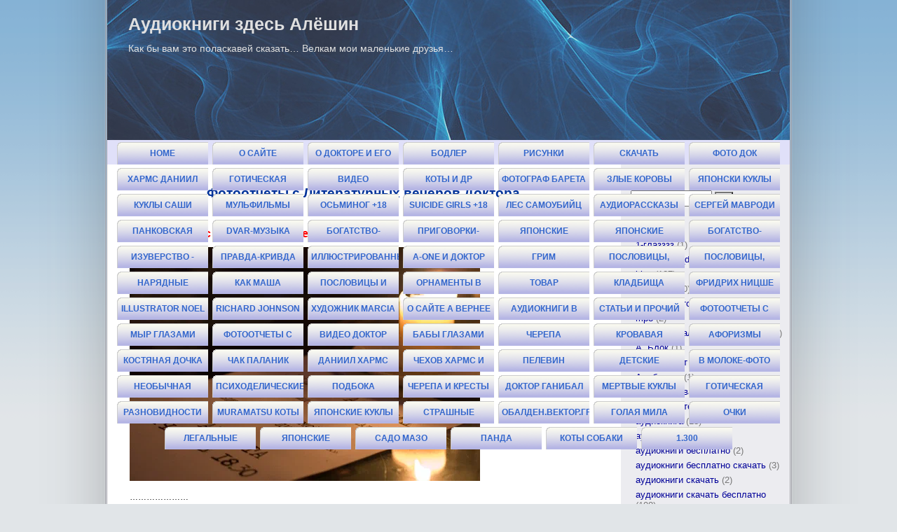

--- FILE ---
content_type: text/html; charset=UTF-8
request_url: https://audiobook1.eto-ya.com/fotootchety-s-literaturnyx-vecherov-doktora/
body_size: 18073
content:
<!DOCTYPE html>
<html xmlns="http://www.w3.org/1999/xhtml" lang="ru-RU">
<head profile="http://gmpg.org/xfn/11">
<meta http-equiv="Content-Type" content="text/html; charset=UTF-8" />
<meta name="viewport" content="width=device-width, initial-scale=1.0" />
<title>Фотоотчеты с Литературных вечеров Доктора &laquo;  Аудиокниги здесь Алёшин</title>
<link rel="stylesheet" href="https://audiobook1.eto-ya.com/files/etoyaplus.css" type="text/css" media="screen" />
<link rel="alternate" type="application/rss+xml" title="Аудиокниги здесь Алёшин RSS Feed" href="https://audiobook1.eto-ya.com/feed/" />

<link rel="pingback" href="https://audiobook1.eto-ya.com/xmlrpc.php" />
<meta name='robots' content='max-image-preview:large' />
	<style>img:is([sizes="auto" i], [sizes^="auto," i]) { contain-intrinsic-size: 3000px 1500px }</style>
	<link rel='dns-prefetch' href='//audiobook1.eto-ya.com' />
<link rel="alternate" type="application/rss+xml" title="Аудиокниги здесь Алёшин &raquo; Лента комментариев к &laquo;Фотоотчеты с Литературных вечеров Доктора&raquo;" href="https://audiobook1.eto-ya.com/fotootchety-s-literaturnyx-vecherov-doktora/feed/" />
<link rel='stylesheet' id='wp-block-library-css' href='https://audiobook1.eto-ya.com/wp-includes/css/dist/block-library/style.min.css?ver=6.7.1' type='text/css' media='all' />
<style id='classic-theme-styles-inline-css' type='text/css'>
/*! This file is auto-generated */
.wp-block-button__link{color:#fff;background-color:#32373c;border-radius:9999px;box-shadow:none;text-decoration:none;padding:calc(.667em + 2px) calc(1.333em + 2px);font-size:1.125em}.wp-block-file__button{background:#32373c;color:#fff;text-decoration:none}
</style>
<style id='global-styles-inline-css' type='text/css'>
:root{--wp--preset--aspect-ratio--square: 1;--wp--preset--aspect-ratio--4-3: 4/3;--wp--preset--aspect-ratio--3-4: 3/4;--wp--preset--aspect-ratio--3-2: 3/2;--wp--preset--aspect-ratio--2-3: 2/3;--wp--preset--aspect-ratio--16-9: 16/9;--wp--preset--aspect-ratio--9-16: 9/16;--wp--preset--color--black: #000000;--wp--preset--color--cyan-bluish-gray: #abb8c3;--wp--preset--color--white: #ffffff;--wp--preset--color--pale-pink: #f78da7;--wp--preset--color--vivid-red: #cf2e2e;--wp--preset--color--luminous-vivid-orange: #ff6900;--wp--preset--color--luminous-vivid-amber: #fcb900;--wp--preset--color--light-green-cyan: #7bdcb5;--wp--preset--color--vivid-green-cyan: #00d084;--wp--preset--color--pale-cyan-blue: #8ed1fc;--wp--preset--color--vivid-cyan-blue: #0693e3;--wp--preset--color--vivid-purple: #9b51e0;--wp--preset--gradient--vivid-cyan-blue-to-vivid-purple: linear-gradient(135deg,rgba(6,147,227,1) 0%,rgb(155,81,224) 100%);--wp--preset--gradient--light-green-cyan-to-vivid-green-cyan: linear-gradient(135deg,rgb(122,220,180) 0%,rgb(0,208,130) 100%);--wp--preset--gradient--luminous-vivid-amber-to-luminous-vivid-orange: linear-gradient(135deg,rgba(252,185,0,1) 0%,rgba(255,105,0,1) 100%);--wp--preset--gradient--luminous-vivid-orange-to-vivid-red: linear-gradient(135deg,rgba(255,105,0,1) 0%,rgb(207,46,46) 100%);--wp--preset--gradient--very-light-gray-to-cyan-bluish-gray: linear-gradient(135deg,rgb(238,238,238) 0%,rgb(169,184,195) 100%);--wp--preset--gradient--cool-to-warm-spectrum: linear-gradient(135deg,rgb(74,234,220) 0%,rgb(151,120,209) 20%,rgb(207,42,186) 40%,rgb(238,44,130) 60%,rgb(251,105,98) 80%,rgb(254,248,76) 100%);--wp--preset--gradient--blush-light-purple: linear-gradient(135deg,rgb(255,206,236) 0%,rgb(152,150,240) 100%);--wp--preset--gradient--blush-bordeaux: linear-gradient(135deg,rgb(254,205,165) 0%,rgb(254,45,45) 50%,rgb(107,0,62) 100%);--wp--preset--gradient--luminous-dusk: linear-gradient(135deg,rgb(255,203,112) 0%,rgb(199,81,192) 50%,rgb(65,88,208) 100%);--wp--preset--gradient--pale-ocean: linear-gradient(135deg,rgb(255,245,203) 0%,rgb(182,227,212) 50%,rgb(51,167,181) 100%);--wp--preset--gradient--electric-grass: linear-gradient(135deg,rgb(202,248,128) 0%,rgb(113,206,126) 100%);--wp--preset--gradient--midnight: linear-gradient(135deg,rgb(2,3,129) 0%,rgb(40,116,252) 100%);--wp--preset--font-size--small: 13px;--wp--preset--font-size--medium: 20px;--wp--preset--font-size--large: 36px;--wp--preset--font-size--x-large: 42px;--wp--preset--spacing--20: 0.44rem;--wp--preset--spacing--30: 0.67rem;--wp--preset--spacing--40: 1rem;--wp--preset--spacing--50: 1.5rem;--wp--preset--spacing--60: 2.25rem;--wp--preset--spacing--70: 3.38rem;--wp--preset--spacing--80: 5.06rem;--wp--preset--shadow--natural: 6px 6px 9px rgba(0, 0, 0, 0.2);--wp--preset--shadow--deep: 12px 12px 50px rgba(0, 0, 0, 0.4);--wp--preset--shadow--sharp: 6px 6px 0px rgba(0, 0, 0, 0.2);--wp--preset--shadow--outlined: 6px 6px 0px -3px rgba(255, 255, 255, 1), 6px 6px rgba(0, 0, 0, 1);--wp--preset--shadow--crisp: 6px 6px 0px rgba(0, 0, 0, 1);}:where(.is-layout-flex){gap: 0.5em;}:where(.is-layout-grid){gap: 0.5em;}body .is-layout-flex{display: flex;}.is-layout-flex{flex-wrap: wrap;align-items: center;}.is-layout-flex > :is(*, div){margin: 0;}body .is-layout-grid{display: grid;}.is-layout-grid > :is(*, div){margin: 0;}:where(.wp-block-columns.is-layout-flex){gap: 2em;}:where(.wp-block-columns.is-layout-grid){gap: 2em;}:where(.wp-block-post-template.is-layout-flex){gap: 1.25em;}:where(.wp-block-post-template.is-layout-grid){gap: 1.25em;}.has-black-color{color: var(--wp--preset--color--black) !important;}.has-cyan-bluish-gray-color{color: var(--wp--preset--color--cyan-bluish-gray) !important;}.has-white-color{color: var(--wp--preset--color--white) !important;}.has-pale-pink-color{color: var(--wp--preset--color--pale-pink) !important;}.has-vivid-red-color{color: var(--wp--preset--color--vivid-red) !important;}.has-luminous-vivid-orange-color{color: var(--wp--preset--color--luminous-vivid-orange) !important;}.has-luminous-vivid-amber-color{color: var(--wp--preset--color--luminous-vivid-amber) !important;}.has-light-green-cyan-color{color: var(--wp--preset--color--light-green-cyan) !important;}.has-vivid-green-cyan-color{color: var(--wp--preset--color--vivid-green-cyan) !important;}.has-pale-cyan-blue-color{color: var(--wp--preset--color--pale-cyan-blue) !important;}.has-vivid-cyan-blue-color{color: var(--wp--preset--color--vivid-cyan-blue) !important;}.has-vivid-purple-color{color: var(--wp--preset--color--vivid-purple) !important;}.has-black-background-color{background-color: var(--wp--preset--color--black) !important;}.has-cyan-bluish-gray-background-color{background-color: var(--wp--preset--color--cyan-bluish-gray) !important;}.has-white-background-color{background-color: var(--wp--preset--color--white) !important;}.has-pale-pink-background-color{background-color: var(--wp--preset--color--pale-pink) !important;}.has-vivid-red-background-color{background-color: var(--wp--preset--color--vivid-red) !important;}.has-luminous-vivid-orange-background-color{background-color: var(--wp--preset--color--luminous-vivid-orange) !important;}.has-luminous-vivid-amber-background-color{background-color: var(--wp--preset--color--luminous-vivid-amber) !important;}.has-light-green-cyan-background-color{background-color: var(--wp--preset--color--light-green-cyan) !important;}.has-vivid-green-cyan-background-color{background-color: var(--wp--preset--color--vivid-green-cyan) !important;}.has-pale-cyan-blue-background-color{background-color: var(--wp--preset--color--pale-cyan-blue) !important;}.has-vivid-cyan-blue-background-color{background-color: var(--wp--preset--color--vivid-cyan-blue) !important;}.has-vivid-purple-background-color{background-color: var(--wp--preset--color--vivid-purple) !important;}.has-black-border-color{border-color: var(--wp--preset--color--black) !important;}.has-cyan-bluish-gray-border-color{border-color: var(--wp--preset--color--cyan-bluish-gray) !important;}.has-white-border-color{border-color: var(--wp--preset--color--white) !important;}.has-pale-pink-border-color{border-color: var(--wp--preset--color--pale-pink) !important;}.has-vivid-red-border-color{border-color: var(--wp--preset--color--vivid-red) !important;}.has-luminous-vivid-orange-border-color{border-color: var(--wp--preset--color--luminous-vivid-orange) !important;}.has-luminous-vivid-amber-border-color{border-color: var(--wp--preset--color--luminous-vivid-amber) !important;}.has-light-green-cyan-border-color{border-color: var(--wp--preset--color--light-green-cyan) !important;}.has-vivid-green-cyan-border-color{border-color: var(--wp--preset--color--vivid-green-cyan) !important;}.has-pale-cyan-blue-border-color{border-color: var(--wp--preset--color--pale-cyan-blue) !important;}.has-vivid-cyan-blue-border-color{border-color: var(--wp--preset--color--vivid-cyan-blue) !important;}.has-vivid-purple-border-color{border-color: var(--wp--preset--color--vivid-purple) !important;}.has-vivid-cyan-blue-to-vivid-purple-gradient-background{background: var(--wp--preset--gradient--vivid-cyan-blue-to-vivid-purple) !important;}.has-light-green-cyan-to-vivid-green-cyan-gradient-background{background: var(--wp--preset--gradient--light-green-cyan-to-vivid-green-cyan) !important;}.has-luminous-vivid-amber-to-luminous-vivid-orange-gradient-background{background: var(--wp--preset--gradient--luminous-vivid-amber-to-luminous-vivid-orange) !important;}.has-luminous-vivid-orange-to-vivid-red-gradient-background{background: var(--wp--preset--gradient--luminous-vivid-orange-to-vivid-red) !important;}.has-very-light-gray-to-cyan-bluish-gray-gradient-background{background: var(--wp--preset--gradient--very-light-gray-to-cyan-bluish-gray) !important;}.has-cool-to-warm-spectrum-gradient-background{background: var(--wp--preset--gradient--cool-to-warm-spectrum) !important;}.has-blush-light-purple-gradient-background{background: var(--wp--preset--gradient--blush-light-purple) !important;}.has-blush-bordeaux-gradient-background{background: var(--wp--preset--gradient--blush-bordeaux) !important;}.has-luminous-dusk-gradient-background{background: var(--wp--preset--gradient--luminous-dusk) !important;}.has-pale-ocean-gradient-background{background: var(--wp--preset--gradient--pale-ocean) !important;}.has-electric-grass-gradient-background{background: var(--wp--preset--gradient--electric-grass) !important;}.has-midnight-gradient-background{background: var(--wp--preset--gradient--midnight) !important;}.has-small-font-size{font-size: var(--wp--preset--font-size--small) !important;}.has-medium-font-size{font-size: var(--wp--preset--font-size--medium) !important;}.has-large-font-size{font-size: var(--wp--preset--font-size--large) !important;}.has-x-large-font-size{font-size: var(--wp--preset--font-size--x-large) !important;}
:where(.wp-block-post-template.is-layout-flex){gap: 1.25em;}:where(.wp-block-post-template.is-layout-grid){gap: 1.25em;}
:where(.wp-block-columns.is-layout-flex){gap: 2em;}:where(.wp-block-columns.is-layout-grid){gap: 2em;}
:root :where(.wp-block-pullquote){font-size: 1.5em;line-height: 1.6;}
</style>
<link rel='stylesheet' id='wp-polls-css' href='https://audiobook1.eto-ya.com/wp-content/plugins/wp-polls/polls-css.css?ver=2.75.6' type='text/css' media='all' />
<style id='wp-polls-inline-css' type='text/css'>
.wp-polls .pollbar {
	margin: 1px;
	font-size: 6px;
	line-height: 8px;
	height: 8px;
	background-image: url('https://audiobook1.eto-ya.com/wp-content/plugins/wp-polls/images/default/pollbg.gif');
	border: 1px solid #c8c8c8;
}

</style>
<script type="text/javascript" src="https://audiobook1.eto-ya.com/wp-includes/js/jquery/jquery.min.js?ver=3.7.1" id="jquery-core-js"></script>
<script type="text/javascript" src="https://audiobook1.eto-ya.com/wp-includes/js/jquery/jquery-migrate.min.js?ver=3.4.1" id="jquery-migrate-js"></script>
<link rel="https://api.w.org/" href="https://audiobook1.eto-ya.com/wp-json/" /><link rel="alternate" title="JSON" type="application/json" href="https://audiobook1.eto-ya.com/wp-json/wp/v2/pages/467" /><link rel="canonical" href="https://audiobook1.eto-ya.com/fotootchety-s-literaturnyx-vecherov-doktora/" />
<link rel='shortlink' href='https://audiobook1.eto-ya.com/?p=467' />
<link rel="alternate" title="oEmbed (JSON)" type="application/json+oembed" href="https://audiobook1.eto-ya.com/wp-json/oembed/1.0/embed?url=https%3A%2F%2Faudiobook1.eto-ya.com%2Ffotootchety-s-literaturnyx-vecherov-doktora%2F" />
<link rel="alternate" title="oEmbed (XML)" type="text/xml+oembed" href="https://audiobook1.eto-ya.com/wp-json/oembed/1.0/embed?url=https%3A%2F%2Faudiobook1.eto-ya.com%2Ffotootchety-s-literaturnyx-vecherov-doktora%2F&#038;format=xml" />

<style type="text/css" title="">
.gallery { margin: auto;}
.gallery .gallery-item {float: left; margin-top: 10px; text-align: center;}
.gallery img {border: 3px double #cfcfcf;}
.gallery .gallery-caption {margin-left: 0;}
.gallery_pages_list {text-align:center; margin-top:24px}
</style>
<script async src="https://pagead2.googlesyndication.com/pagead/js/adsbygoogle.js?client=ca-pub-9292581016852398"
     crossorigin="anonymous"></script>
               <link rel="stylesheet" href="https://audiobook1.eto-ya.com/wp-content/themes/etoyaplus/dropdown.css" type="text/css" media="screen" />
  <script language="javascript" type="text/javascript" src="https://audiobook1.eto-ya.com/wp-content/themes/etoyaplus/eyplus.js"></script>
<!--[if lte IE 7]>
<style type="text/css" title="">
  #ul_horiz_menu li {float: left;}
</style>
<![endif]-->
</head>
<body class="page-template-default page page-id-467">
<div id="page_wrap">
<div id="page">
<div id="page2">
<div id="header">
<div id="header_top"></div>
<!-- <div id="header2"> -->
<div id="headerimg">
<div id="sitename"><a href="http://audiobook1.eto-ya.com">Аудиокниги здесь Алёшин</a></div><div id="blog_about">Как бы вам это поласкавей сказать&#8230; Велкам мои маленькие друзья&#8230;</div>
</div>
</div>
<div id="horiz_menu"><ul id="ul_horiz_menu"><li class="page_item"><a class="horiz_button" href="http://audiobook1.eto-ya.com/">Home</a></li><li id="hor_li_2" class="page_item" ><a  class="horiz_button" id="hor_page_2" href="https://audiobook1.eto-ya.com/about/" title="О сайте">О сайте</a></li><li id="hor_li_252" class="page_item" ><a  class="horiz_button" id="hor_page_252" href="https://audiobook1.eto-ya.com/o-doktore-i-ego-tvorchestve/" title="О докторе и его творчестве">О докторе и его творчестве</a></li><li id="hor_li_255" class="page_item" ><a  class="horiz_button" id="hor_page_255" href="https://audiobook1.eto-ya.com/dizajn-doktora/" title="Бодлер">Бодлер</a></li><li id="hor_li_256" class="page_item" ><a  class="horiz_button" id="hor_page_256" href="https://audiobook1.eto-ya.com/risunki-psixodoktora/" title="Рисунки психодоктора">Рисунки психодоктора</a></li><li id="hor_li_257" class="page_item" ><a  class="horiz_button" id="hor_page_257" href="https://audiobook1.eto-ya.com/skachat-audioknigi-doktora/" title="Скачать ">Скачать </a></li><li id="hor_li_259" class="page_item" ><a  class="horiz_button" id="hor_page_259" href="https://audiobook1.eto-ya.com/foto-dok/" title="Фото Док">Фото Док</a></li><li id="hor_li_260" class="page_item" ><a  class="horiz_button" id="hor_page_260" href="https://audiobook1.eto-ya.com/13/" title="Хармс Даниил">Хармс Даниил</a></li><li id="hor_li_261" class="page_item" ><a  class="horiz_button" id="hor_page_261" href="https://audiobook1.eto-ya.com/goticheskaya-nevesta/" title="готическая невеста">готическая невеста</a></li><li id="hor_li_271" class="page_item" ><a  class="horiz_button" id="hor_page_271" href="https://audiobook1.eto-ya.com/video/" title="видео">видео</a></li><li id="hor_li_277" class="page_item" ><a  class="horiz_button" id="hor_page_277" href="https://audiobook1.eto-ya.com/koty-i-dr/" title="коты и др">коты и др</a></li><li id="hor_li_285" class="page_item" ><a  class="horiz_button" id="hor_page_285" href="https://audiobook1.eto-ya.com/fotograf-valerij-bareta/" title="фотограф Барета">фотограф Барета</a></li><li id="hor_li_288" class="page_item" ><a  class="horiz_button" id="hor_page_288" href="https://audiobook1.eto-ya.com/zlye-korovy/" title="ЗЛЫЕ КОРОВЫ">ЗЛЫЕ КОРОВЫ</a></li><li id="hor_li_294" class="page_item" ><a  class="horiz_button" id="hor_page_294" href="https://audiobook1.eto-ya.com/yaponski-kukly-zlye/" title="японски куклы злые">японски куклы злые</a></li><li id="hor_li_296" class="page_item" ><a  class="horiz_button" id="hor_page_296" href="https://audiobook1.eto-ya.com/kukly-sashi-petrovoj/" title="куклы саши петровой">куклы саши петровой</a></li><li id="hor_li_298" class="page_item" ><a  class="horiz_button" id="hor_page_298" href="https://audiobook1.eto-ya.com/mulfilmy-skachat-detskie/" title="мульфильмы скачать детские">мульфильмы скачать детские</a></li><li id="hor_li_306" class="page_item" ><a  class="horiz_button" id="hor_page_306" href="https://audiobook1.eto-ya.com/osminog-18/" title="осьминог +18">осьминог +18</a></li><li id="hor_li_309" class="page_item" ><a  class="horiz_button" id="hor_page_309" href="https://audiobook1.eto-ya.com/suicide-girls-18/" title="SUiCiDE GiRLS +18">SUiCiDE GiRLS +18</a></li><li id="hor_li_317" class="page_item" ><a  class="horiz_button" id="hor_page_317" href="https://audiobook1.eto-ya.com/les-samoubijc/" title="Лес самоубийц">Лес самоубийц</a></li><li id="hor_li_320" class="page_item" ><a  class="horiz_button" id="hor_page_320" href="https://audiobook1.eto-ya.com/audiorasskazy-po-odnomu/" title="Аудиорассказы по одному">Аудиорассказы по одному</a></li><li id="hor_li_334" class="page_item" ><a  class="horiz_button" id="hor_page_334" href="https://audiobook1.eto-ya.com/sergej-mavrodi-syn-lyucifera/" title="Сергей Мавроди Сын Люцифера">Сергей Мавроди Сын Люцифера</a></li><li id="hor_li_336" class="page_item" ><a  class="horiz_button" id="hor_page_336" href="https://audiobook1.eto-ya.com/pankovskaya-poema-leksika/" title="Панковская поэма(нецензурная лексика)">Панковская поэма(нецензурная лексика)</a></li><li id="hor_li_343" class="page_item" ><a  class="horiz_button" id="hor_page_343" href="https://audiobook1.eto-ya.com/dvar-muzyka-prikolnaya/" title="Dvar-Музыка прикольная">Dvar-Музыка прикольная</a></li><li id="hor_li_356" class="page_item" ><a  class="horiz_button" id="hor_page_356" href="https://audiobook1.eto-ya.com/bogatstvo-dostatok-aforizmy/" title="БОГАТСТВО-ДОСТАТОК афоризмы">БОГАТСТВО-ДОСТАТОК афоризмы</a></li><li id="hor_li_358" class="page_item" ><a  class="horiz_button" id="hor_page_358" href="https://audiobook1.eto-ya.com/prigovorki-pribautki/" title="ПРИГОВОРКИ-ПРИБАУТКИ">ПРИГОВОРКИ-ПРИБАУТКИ</a></li><li id="hor_li_366" class="page_item" ><a  class="horiz_button" id="hor_page_366" href="https://audiobook1.eto-ya.com/yaponskie-poslovicy-i-pogovorki/" title="Японские пословицы и поговорки">Японские пословицы и поговорки</a></li><li id="hor_li_368" class="page_item" ><a  class="horiz_button" id="hor_page_368" href="https://audiobook1.eto-ya.com/yaponskie-poslovicy-i-pogovorki-2/" title="Японские пословицы и поговорки 2">Японские пословицы и поговорки 2</a></li><li id="hor_li_388" class="page_item" ><a  class="horiz_button" id="hor_page_388" href="https://audiobook1.eto-ya.com/bogatstvo-ubozhestvo-poslovicy/" title="БОГАТСТВО-УБОЖЕСТВО пословицы">БОГАТСТВО-УБОЖЕСТВО пословицы</a></li><li id="hor_li_390" class="page_item" ><a  class="horiz_button" id="hor_page_390" href="https://audiobook1.eto-ya.com/izuverstvo-xanzhestvo/" title="ИЗУВЕРСТВО - ХАНЖЕСТВО">ИЗУВЕРСТВО - ХАНЖЕСТВО</a></li><li id="hor_li_393" class="page_item" ><a  class="horiz_button" id="hor_page_393" href="https://audiobook1.eto-ya.com/pravda-krivda-poslovicy/" title="ПРАВДА-КРИВДА пословицы">ПРАВДА-КРИВДА пословицы</a></li><li id="hor_li_396" class="page_item" ><a  class="horiz_button" id="hor_page_396" href="https://audiobook1.eto-ya.com/ilyustrirovannye-rasskazy/" title="ИЛЛЮСТРИРОВАННЫЕ РАССКАЗЫ">ИЛЛЮСТРИРОВАННЫЕ РАССКАЗЫ</a></li><li id="hor_li_399" class="page_item" ><a  class="horiz_button" id="hor_page_399" href="https://audiobook1.eto-ya.com/a-one-i-doktor-alyoshin/" title="A-one И ДОКТОР АЛЁШИН">A-one И ДОКТОР АЛЁШИН</a></li><li id="hor_li_401" class="page_item" ><a  class="horiz_button" id="hor_page_401" href="https://audiobook1.eto-ya.com/grim/" title="грим">грим</a></li><li id="hor_li_403" class="page_item" ><a  class="horiz_button" id="hor_page_403" href="https://audiobook1.eto-ya.com/poslovicy-pogovorki-indiya-i-nepal/" title="Пословицы, поговорки Индия и Непал">Пословицы, поговорки Индия и Непал</a></li><li id="hor_li_409" class="page_item" ><a  class="horiz_button" id="hor_page_409" href="https://audiobook1.eto-ya.com/poslovicy-pogovorki-srednyaya-aziya/" title="Пословицы, поговорки Средняя Азия">Пословицы, поговорки Средняя Азия</a></li><li id="hor_li_412" class="page_item" ><a  class="horiz_button" id="hor_page_412" href="https://audiobook1.eto-ya.com/naryadnye-mashiny/" title="нарядные машины">нарядные машины</a></li><li id="hor_li_414" class="page_item" ><a  class="horiz_button" id="hor_page_414" href="https://audiobook1.eto-ya.com/kak-masha-possorilas-s-podushkoj-multfilm-detyam/" title="Как Маша поссорилась с подушкой. мультфильм детям">Как Маша поссорилась с подушкой. мультфильм детям</a></li><li id="hor_li_418" class="page_item" ><a  class="horiz_button" id="hor_page_418" href="https://audiobook1.eto-ya.com/poslovicy-i-pogovorki-russk/" title="Пословицы и поговорки русск.">Пословицы и поговорки русск.</a></li><li id="hor_li_427" class="page_item" ><a  class="horiz_button" id="hor_page_427" href="https://audiobook1.eto-ya.com/ornamenty-v-stile-modern-anri-zhille/" title="Орнаменты в стиле модерн Анри Жилле">Орнаменты в стиле модерн Анри Жилле</a></li><li id="hor_li_429" class="page_item" ><a  class="horiz_button" id="hor_page_429" href="https://audiobook1.eto-ya.com/tovar-sertificirovan/" title="Товар сертифицирован">Товар сертифицирован</a></li><li id="hor_li_430" class="page_item" ><a  class="horiz_button" id="hor_page_430" href="https://audiobook1.eto-ya.com/kladbischa/" title="Кладбища">Кладбища</a></li><li id="hor_li_432" class="page_item" ><a  class="horiz_button" id="hor_page_432" href="https://audiobook1.eto-ya.com/fridrix-nicshe-vsya-kollekciya/" title="Фридрих Ницше (вся коллекция)">Фридрих Ницше (вся коллекция)</a></li><li id="hor_li_434" class="page_item" ><a  class="horiz_button" id="hor_page_434" href="https://audiobook1.eto-ya.com/illustrator-noel-ill-koty/" title="Illustrator Noel ILL коты">Illustrator Noel ILL коты</a></li><li id="hor_li_435" class="page_item" ><a  class="horiz_button" id="hor_page_435" href="https://audiobook1.eto-ya.com/richard-johnson-illustration/" title="Richard Johnson Illustration">Richard Johnson Illustration</a></li><li id="hor_li_437" class="page_item" ><a  class="horiz_button" id="hor_page_437" href="https://audiobook1.eto-ya.com/hudozhnik-marcia-baldwin-glazyuki/" title="Художник Marcia Baldwin-Глазюки!">Художник Marcia Baldwin-Глазюки!</a></li><li id="hor_li_452" class="page_item" ><a  class="horiz_button" id="hor_page_452" href="https://audiobook1.eto-ya.com/about-2/" title="О сайте а вернее о Докторе Алешине">О сайте а вернее о Докторе Алешине</a></li><li id="hor_li_465" class="page_item" ><a  class="horiz_button" id="hor_page_465" href="https://audiobook1.eto-ya.com/audioknigi-doktora-alyoshina-slushat-v-pryamom-efire/" title="Аудиокниги в прямом эфире!">Аудиокниги в прямом эфире!</a></li><li id="hor_li_466" class="page_item" ><a  class="horiz_button" id="hor_page_466" href="https://audiobook1.eto-ya.com/video-laboratoriya-doktora/" title="Статьи и прочий дивайс -Доктора-">Статьи и прочий дивайс -Доктора-</a></li><li id="hor_li_467" class="page_item" ><a  class="horiz_button" id="hor_page_467" href="https://audiobook1.eto-ya.com/fotootchety-s-literaturnyx-vecherov-doktora/" title="Фотоотчеты с Литературных вечеров Доктора">Фотоотчеты с Литературных вечеров Доктора</a></li><li id="hor_li_468" class="page_item"  onmouseover="javascript:eyp_show_hor_submenu(468)" onmouseout="javascript:eyp_hide_hor_submenu(468)"><a  class="horiz_button" id="hor_page_468" href="https://audiobook1.eto-ya.com/myr-glazami-doktora-alyoshina-foto/" title="мЫр глазами доктора алё - фото">мЫр глазами доктора алё - фото</a><ul class="subm" id="of_468"  ><li id="hor_li_480" class="page_item" ><a  id="hor_page_480" href="https://audiobook1.eto-ya.com/myr-glazami-doktora-alyoshina-foto/vasyutka-etot-bozhestvennyj-kot-vasenka-makro-i-drugoe/" title="Васютка этот божественный кот Васенька">Васютка этот божественный кот Васенька</a></li><li id="hor_li_481" class="page_item" ><a  id="hor_page_481" href="https://audiobook1.eto-ya.com/myr-glazami-doktora-alyoshina-foto/ya-v-sostoyanii-nestoyaniya/" title="Я в состоянии нестояния?">Я в состоянии нестояния?</a></li><li id="hor_li_482" class="page_item" ><a  id="hor_page_482" href="https://audiobook1.eto-ya.com/myr-glazami-doktora-alyoshina-foto/moya-dochunka-moya-moya-moya/" title="Моя дочунька моя моя моя">Моя дочунька моя моя моя</a></li></ul>
</li><li id="hor_li_479" class="page_item" ><a  class="horiz_button" id="hor_page_479" href="https://audiobook1.eto-ya.com/fotootchety-s-literaturnyx-vecherov-doktora-2/" title="Фотоотчеты с Литературных вечеров Доктора">Фотоотчеты с Литературных вечеров Доктора</a></li><li id="hor_li_523" class="page_item" ><a  class="horiz_button" id="hor_page_523" href="https://audiobook1.eto-ya.com/video-doktor-alyoshin/" title="видео доктор алёшин">видео доктор алёшин</a></li><li id="hor_li_524" class="page_item" ><a  class="horiz_button" id="hor_page_524" href="https://audiobook1.eto-ya.com/baby-glazami-doktora-alyoshina/" title="бабы глазами доктора а">бабы глазами доктора а</a></li><li id="hor_li_525" class="page_item" ><a  class="horiz_button" id="hor_page_525" href="https://audiobook1.eto-ya.com/cherepa-rukodelie-nastoyashhego-muzhchiny/" title="Черепа рукоделие настоящего мужчины">Черепа рукоделие настоящего мужчины</a></li><li id="hor_li_526" class="page_item" ><a  class="horiz_button" id="hor_page_526" href="https://audiobook1.eto-ya.com/krovavaya-rubashka/" title="кровавая рубашка">кровавая рубашка</a></li><li id="hor_li_552" class="page_item" ><a  class="horiz_button" id="hor_page_552" href="https://audiobook1.eto-ya.com/aforizmy/" title="Афоризмы">Афоризмы</a></li><li id="hor_li_561" class="page_item" ><a  class="horiz_button" id="hor_page_561" href="https://audiobook1.eto-ya.com/kostyanaya-dochka/" title="костяная дочка">костяная дочка</a></li><li id="hor_li_568" class="page_item" ><a  class="horiz_button" id="hor_page_568" href="https://audiobook1.eto-ya.com/chak-palanik-audioknigi/" title="Чак Паланик аудиокниги">Чак Паланик аудиокниги</a></li><li id="hor_li_569" class="page_item" ><a  class="horiz_button" id="hor_page_569" href="https://audiobook1.eto-ya.com/daniil-xarms-audiokniga/" title="Даниил Хармс аудиокнига">Даниил Хармс аудиокнига</a></li><li id="hor_li_570" class="page_item" ><a  class="horiz_button" id="hor_page_570" href="https://audiobook1.eto-ya.com/chexov-xarms-i-myau/" title="Чехов Хармс и мяу">Чехов Хармс и мяу</a></li><li id="hor_li_573" class="page_item" ><a  class="horiz_button" id="hor_page_573" href="https://audiobook1.eto-ya.com/pelevin/" title="Пелевин">Пелевин</a></li><li id="hor_li_574" class="page_item" ><a  class="horiz_button" id="hor_page_574" href="https://audiobook1.eto-ya.com/detskie-audioknigi/" title="Детские аудиокниги">Детские аудиокниги</a></li><li id="hor_li_579" class="page_item" ><a  class="horiz_button" id="hor_page_579" href="https://audiobook1.eto-ya.com/v-moloke-foto/" title="в молоке-фото">в молоке-фото</a></li><li id="hor_li_582" class="page_item" ><a  class="horiz_button" id="hor_page_582" href="https://audiobook1.eto-ya.com/neobychnaya-abstrakciya-kartiny/" title="необычная абстракция картины">необычная абстракция картины</a></li><li id="hor_li_585" class="page_item" ><a  class="horiz_button" id="hor_page_585" href="https://audiobook1.eto-ya.com/psixodelicheskie-kartiny-ot-grzegorz-kmin/" title="Психоделические картины от Grzegorz Kmin">Психоделические картины от Grzegorz Kmin</a></li><li id="hor_li_586" class="page_item" ><a  class="horiz_button" id="hor_page_586" href="https://audiobook1.eto-ya.com/podboka-audioknig-strugackix-kachaem/" title="Подбока аудиокниг Стругацких! Качаем!">Подбока аудиокниг Стругацких! Качаем!</a></li><li id="hor_li_587" class="page_item" ><a  class="horiz_button" id="hor_page_587" href="https://audiobook1.eto-ya.com/cherepa-i-kresty/" title="черепа и кресты">черепа и кресты</a></li><li id="hor_li_591" class="page_item" ><a  class="horiz_button" id="hor_page_591" href="https://audiobook1.eto-ya.com/doktor-kanibal-lektor/" title="доктор ганибал лектор">доктор ганибал лектор</a></li><li id="hor_li_592" class="page_item" ><a  class="horiz_button" id="hor_page_592" href="https://audiobook1.eto-ya.com/mertvye-kukly/" title="мертвые куклы">мертвые куклы</a></li><li id="hor_li_593" class="page_item" ><a  class="horiz_button" id="hor_page_593" href="https://audiobook1.eto-ya.com/goticheskaya-vecherinka/" title="готическая вечеринка">готическая вечеринка</a></li><li id="hor_li_594" class="page_item" ><a  class="horiz_button" id="hor_page_594" href="https://audiobook1.eto-ya.com/raznovidnosti-gotov-goty/" title="разновидности готов. готы">разновидности готов. готы</a></li><li id="hor_li_596" class="page_item" ><a  class="horiz_button" id="hor_page_596" href="https://audiobook1.eto-ya.com/makoto-muramatsu-koty-i-dr-risunki/" title="muramatsu коты и др.рисунки">muramatsu коты и др.рисунки</a></li><li id="hor_li_598" class="page_item" ><a  class="horiz_button" id="hor_page_598" href="https://audiobook1.eto-ya.com/yaponskie-kukly/" title="японские куклы добр">японские куклы добр</a></li><li id="hor_li_599" class="page_item" ><a  class="horiz_button" id="hor_page_599" href="https://audiobook1.eto-ya.com/strashnye-korovy/" title="страшные коровы">страшные коровы</a></li><li id="hor_li_600" class="page_item" ><a  class="horiz_button" id="hor_page_600" href="https://audiobook1.eto-ya.com/obalden-vektor-grafika/" title="обалден.вектор.графика">обалден.вектор.графика</a></li><li id="hor_li_601" class="page_item" ><a  class="horiz_button" id="hor_page_601" href="https://audiobook1.eto-ya.com/golaya-mila-yovovich/" title="голая мила ёвович">голая мила ёвович</a></li><li id="hor_li_603" class="page_item" ><a  class="horiz_button" id="hor_page_603" href="https://audiobook1.eto-ya.com/ochki/" title="очки">очки</a></li><li id="hor_li_605" class="page_item" ><a  class="horiz_button" id="hor_page_605" href="https://audiobook1.eto-ya.com/legalnye-audioknigi-bibe/" title="Легальные аудиокниги Бибе">Легальные аудиокниги Бибе</a></li><li id="hor_li_606" class="page_item" ><a  class="horiz_button" id="hor_page_606" href="https://audiobook1.eto-ya.com/yaponskie-poslovicy-i-pogovorki-333/" title="Японские пословицы и поговорки 333">Японские пословицы и поговорки 333</a></li><li id="hor_li_607" class="page_item" ><a  class="horiz_button" id="hor_page_607" href="https://audiobook1.eto-ya.com/sado-mazo/" title="Садо мазо">Садо мазо</a></li><li id="hor_li_608" class="page_item" ><a  class="horiz_button" id="hor_page_608" href="https://audiobook1.eto-ya.com/panda/" title="Панда">Панда</a></li><li id="hor_li_609" class="page_item" ><a  class="horiz_button" id="hor_page_609" href="https://audiobook1.eto-ya.com/koty-sobaki-illyustracii/" title="Коты собаки иллюстрации">Коты собаки иллюстрации</a></li><li id="hor_li_610" class="page_item" ><a  class="horiz_button" id="hor_page_610" href="https://audiobook1.eto-ya.com/1-300-izobrazhenij-kotov-i-koshek/" title="1.300 изображений котов и кошек">1.300 изображений котов и кошек</a></li></ul></div>
<div id="info">

<div id="content">
<div id="content_top"></div>
<div id="content2">



<div id="post-467" class="post post-467 page type-page status-publish hentry">

<h1 class="pagetitle">Фотоотчеты с Литературных вечеров Доктора</h1>

<div class="entry">
<h3><font color="#ff0000"> Вперемежку с каких-то моих вечеров</font></h3>
<p><img fetchpriority="high" decoding="async" src="http://img-fotki.yandex.ru/get/3307/draleshin.7/0_202f3_19d09f2e_L.jpg" width="500" height="334" /></p>
<p>&#8230;&#8230;&#8230;&#8230;&#8230;&#8230;&#8230;</p>
<p><img decoding="async" src="http://img-fotki.yandex.ru/get/3101/draleshin.7/0_202e7_ac703174_L.jpg" width="334" height="500" /></p>
<p>&#8230;&#8230;&#8230;&#8230;&#8230;&#8230;&#8230;&#8230;&#8230;&#8230;&#8230;&#8230;&#8230;</p>
<p><img decoding="async" src="http://img-fotki.yandex.ru/get/3007/draleshin.7/0_202e8_ea575eb_L.jpg" width="500" height="334" /></p>
<p><img loading="lazy" decoding="async" src="http://img-fotki.yandex.ru/get/3102/draleshin.7/0_202e9_1c192831_L.jpg" width="500" height="334" /></p>
<p><img loading="lazy" decoding="async" src="http://img-fotki.yandex.ru/get/3307/draleshin.7/0_202ea_caf2c2d_L.jpg" width="500" height="334" /></p>
<p><img loading="lazy" decoding="async" src="http://img-fotki.yandex.ru/get/3302/draleshin.7/0_202eb_6ca02d3_L.jpg" width="500" height="334" /></p>
<p><img loading="lazy" decoding="async" src="http://img-fotki.yandex.ru/get/3304/draleshin.7/0_202ec_f1fb7121_L.jpg" width="334" height="500" /></p>
<p><img loading="lazy" decoding="async" src="http://img-fotki.yandex.ru/get/2714/draleshin.7/0_202ed_d0280249_L.jpg" width="500" height="334" /></p>
<p><img loading="lazy" decoding="async" src="http://img-fotki.yandex.ru/get/3104/draleshin.7/0_202ee_85d4a91e_L.jpg" width="334" height="500" /></p>
<p><img loading="lazy" decoding="async" height="334" width="500" src="http://img-fotki.yandex.ru/get/3103/draleshin.7/0_202ef_8b362f9_L.jpg" /></p>
<p><img loading="lazy" decoding="async" height="500" width="334" src="http://img-fotki.yandex.ru/get/3204/draleshin.7/0_202f0_cf993241_L.jpg" /></p>
<p><img loading="lazy" decoding="async" height="334" width="500" src="http://img-fotki.yandex.ru/get/3106/draleshin.7/0_202f1_280620fb_L.jpg" /></p>
<p><img loading="lazy" decoding="async" height="334" width="500" src="http://img-fotki.yandex.ru/get/3203/draleshin.7/0_202f2_56bcd09e_L.jpg" /></p>
<p><img decoding="async" src="http://img-fotki.yandex.ru/get/3006/draleshin.7/0_202f4_c0224621_L.jpg" /></p>
<p><img decoding="async" src="http://img-fotki.yandex.ru/get/3202/draleshin.7/0_202f5_d3051d6a_L.jpg" /></p>
<p><img decoding="async" src="http://img-fotki.yandex.ru/get/3302/draleshin.7/0_202f6_fd28b430_L.jpg" /></p>
<p><img decoding="async" src="http://img-fotki.yandex.ru/get/3107/draleshin.7/0_202f7_a3ba3d1d_L.jpg" /></p>

</div>

<div class="post_bottom"></div>
</div>



</div><!-- /#content2 -->
<div id="content_bottom"></div>
</div>

<div id="sidebar">
<div class="before_sidebar_content"></div>
<div id="sidebar2">
<ul>
<li class="widget"><h3>Поиск</h3>
<form method="get" class="searchform" action="https://audiobook1.eto-ya.com/">
<input type="text" value="" name="s" id="s" />
<input type="submit" id="searchsubmit" value="&nbsp;&raquo;&raquo;&nbsp;" />
</form>
</li>

<li class="widget"><h3>Рубрики</h3>
<ul>	<li class="cat-item cat-item-13408"><a href="https://audiobook1.eto-ya.com/category/1-glazzzz/">1-глазззз</a> (1)
</li>
	<li class="cat-item cat-item-3100"><a href="https://audiobook1.eto-ya.com/category/bastion_nn_doors/">bastion_nn_doors</a> (1)
</li>
	<li class="cat-item cat-item-412"><a href="https://audiobook1.eto-ya.com/category/blog/">blog</a> (127)
</li>
	<li class="cat-item cat-item-3092"><a href="https://audiobook1.eto-ya.com/category/draleshin/">draleshin</a> (10)
<ul class='children'>
	<li class="cat-item cat-item-25233"><a href="https://audiobook1.eto-ya.com/category/draleshin/foto-doktor-alyoshin-draleshin/">Фото Доктор Алёшин</a> (1)
</li>
</ul>
</li>
	<li class="cat-item cat-item-53"><a href="https://audiobook1.eto-ya.com/category/mp3/">mp3</a> (2)
</li>
	<li class="cat-item cat-item-13395"><a href="https://audiobook1.eto-ya.com/category/a-vy-slyshali-o-tom-chto-bukvy/">А вы слышали о том что буквы</a> (1)
</li>
	<li class="cat-item cat-item-3095"><a href="https://audiobook1.eto-ya.com/category/a-blok/">А. Блок</a> (1)
</li>
	<li class="cat-item cat-item-13410"><a href="https://audiobook1.eto-ya.com/category/avtoportret/">автопортрет</a> (1)
</li>
	<li class="cat-item cat-item-13397"><a href="https://audiobook1.eto-ya.com/category/albatros/">Альбатрос</a> (1)
</li>
	<li class="cat-item cat-item-13431"><a href="https://audiobook1.eto-ya.com/category/alternativa/">альтернатива</a> (1)
</li>
	<li class="cat-item cat-item-3090"><a href="https://audiobook1.eto-ya.com/category/audio-pisateli/">аудио-писатели</a> (15)
</li>
	<li class="cat-item cat-item-1679"><a href="https://audiobook1.eto-ya.com/category/audiokniga/">аудиокнига</a> (13)
</li>
	<li class="cat-item cat-item-2940"><a href="https://audiobook1.eto-ya.com/category/audioknigi/">аудиокниги</a> (137)
</li>
	<li class="cat-item cat-item-13374"><a href="https://audiobook1.eto-ya.com/category/audioknigi-besplatno/">аудиокниги бесплатно</a> (2)
</li>
	<li class="cat-item cat-item-3107"><a href="https://audiobook1.eto-ya.com/category/audioknigi-besplatno-skachat/">аудиокниги бесплатно скачать</a> (3)
</li>
	<li class="cat-item cat-item-13348"><a href="https://audiobook1.eto-ya.com/category/audioknigi-skachat/">аудиокниги скачать</a> (2)
</li>
	<li class="cat-item cat-item-3104"><a href="https://audiobook1.eto-ya.com/category/audioknigi-skachat-besplatno/">аудиокниги скачать бесплатно</a> (108)
</li>
	<li class="cat-item cat-item-4355"><a href="https://audiobook1.eto-ya.com/category/audioknigi-slushat/">аудиокниги слушать</a> (111)
</li>
	<li class="cat-item cat-item-3109"><a href="https://audiobook1.eto-ya.com/category/audioknigu-skachat-odnim-fajlom/">аудиокнигу скачать одним файлом</a> (1)
</li>
	<li class="cat-item cat-item-1760"><a href="https://audiobook1.eto-ya.com/category/aforizmy/">афоризмы</a> (1)
</li>
	<li class="cat-item cat-item-13427"><a href="https://audiobook1.eto-ya.com/category/babushka/">бабушка</a> (1)
</li>
	<li class="cat-item cat-item-3097"><a href="https://audiobook1.eto-ya.com/category/bastion/">бастион</a> (1)
</li>
	<li class="cat-item cat-item-1"><a href="https://audiobook1.eto-ya.com/category/bez-rubriki/">Без рубрики</a> (99)
</li>
	<li class="cat-item cat-item-7868"><a href="https://audiobook1.eto-ya.com/category/blok/">Блок</a> (1)
</li>
	<li class="cat-item cat-item-13387"><a href="https://audiobook1.eto-ya.com/category/bog-dobra/">бог добра</a> (1)
</li>
	<li class="cat-item cat-item-4361"><a href="https://audiobook1.eto-ya.com/category/bulgakov/">Булгаков</a> (18)
</li>
	<li class="cat-item cat-item-13399"><a href="https://audiobook1.eto-ya.com/category/volnistye-volosy/">волнистые волосы</a> (1)
</li>
	<li class="cat-item cat-item-13406"><a href="https://audiobook1.eto-ya.com/category/volosy/">Волосы</a> (1)
</li>
	<li class="cat-item cat-item-13366"><a href="https://audiobook1.eto-ya.com/category/garson-kruzhku-piva/">Гарсон кружку пива</a> (1)
</li>
	<li class="cat-item cat-item-13407"><a href="https://audiobook1.eto-ya.com/category/geometricheskie-figury/">Геометрические фигуры</a> (1)
</li>
	<li class="cat-item cat-item-13367"><a href="https://audiobook1.eto-ya.com/category/gi-de-mopasan/">Ги де Мопасан</a> (1)
</li>
	<li class="cat-item cat-item-13368"><a href="https://audiobook1.eto-ya.com/category/gi-de-mopassan/">Ги де Мопассан</a> (2)
</li>
	<li class="cat-item cat-item-13342"><a href="https://audiobook1.eto-ya.com/category/glina-bez-obzhiga/">глина без обжига</a> (5)
</li>
	<li class="cat-item cat-item-13430"><a href="https://audiobook1.eto-ya.com/category/gorod-mertvecov/">город мертвецов</a> (1)
</li>
	<li class="cat-item cat-item-13432"><a href="https://audiobook1.eto-ya.com/category/goty/">готы</a> (1)
</li>
	<li class="cat-item cat-item-3088"><a href="https://audiobook1.eto-ya.com/category/grustnye-risunki/">грустные рисунки</a> (4)
</li>
	<li class="cat-item cat-item-3139"><a href="https://audiobook1.eto-ya.com/category/grustnye-risunki-doktor-alyoshin/">Грустные рисунки Доктор Алёшин</a> (10)
</li>
	<li class="cat-item cat-item-3093"><a href="https://audiobook1.eto-ya.com/category/daniil-xarms/">Даниил Хармс</a> (5)
</li>
	<li class="cat-item cat-item-25158"><a href="https://audiobook1.eto-ya.com/category/daniil-harms/">Даниил Хармс</a> (5)
</li>
	<li class="cat-item cat-item-13381"><a href="https://audiobook1.eto-ya.com/category/dver-k-sosedyam-tak-romantichna/">Дверь к соседям так романтична</a> (1)
</li>
	<li class="cat-item cat-item-3101"><a href="https://audiobook1.eto-ya.com/category/delfin/">дельфин</a> (2)
</li>
	<li class="cat-item cat-item-13396"><a href="https://audiobook1.eto-ya.com/category/dok-alyoshin/">Док Алёшин</a> (2)
</li>
	<li class="cat-item cat-item-3136"><a href="https://audiobook1.eto-ya.com/category/doktor-aleshin/">доктор Алешин</a> (129)
</li>
	<li class="cat-item cat-item-3087"><a href="https://audiobook1.eto-ya.com/category/doktor-alyoshin/">доктор алёшин</a> (64)
</li>
	<li class="cat-item cat-item-13357"><a href="https://audiobook1.eto-ya.com/category/doktor-alyoshing/">доктор алёшинг</a> (4)
</li>
	<li class="cat-item cat-item-13421"><a href="https://audiobook1.eto-ya.com/category/dokumentalnyj-film/">документальный фильм</a> (1)
</li>
	<li class="cat-item cat-item-11928"><a href="https://audiobook1.eto-ya.com/category/zhizn-i-smert/">Жизнь и Смерть</a> (1)
</li>
	<li class="cat-item cat-item-13400"><a href="https://audiobook1.eto-ya.com/category/zavitushki-morda/">завитушки морда</a> (1)
</li>
	<li class="cat-item cat-item-13404"><a href="https://audiobook1.eto-ya.com/category/zadumchivyj-nikto/">задумчивый никто</a> (1)
</li>
	<li class="cat-item cat-item-13402"><a href="https://audiobook1.eto-ya.com/category/indeec-gotov/">индеец готов</a> (1)
</li>
	<li class="cat-item cat-item-13415"><a href="https://audiobook1.eto-ya.com/category/inoplanetyanin-v-kirngizskoj-shapke/">Инопланетянин в кирнгизской шапке</a> (1)
</li>
	<li class="cat-item cat-item-3200"><a href="https://audiobook1.eto-ya.com/category/iskusstvo/">Искусство</a> (1)
</li>
	<li class="cat-item cat-item-13375"><a href="https://audiobook1.eto-ya.com/category/karpovskaya-cerkov/">Карповская церковь</a> (1)
</li>
	<li class="cat-item cat-item-3098"><a href="https://audiobook1.eto-ya.com/category/klyuchi/">ключи</a> (1)
</li>
	<li class="cat-item cat-item-13419"><a href="https://audiobook1.eto-ya.com/category/kogda-spyashhij-prosnetsya/">Когда спящий проснется</a> (1)
</li>
	<li class="cat-item cat-item-13382"><a href="https://audiobook1.eto-ya.com/category/kolyuchka/">Колючка</a> (2)
</li>
	<li class="cat-item cat-item-1495"><a href="https://audiobook1.eto-ya.com/category/koncert/">концерт</a> (3)
</li>
	<li class="cat-item cat-item-13354"><a href="https://audiobook1.eto-ya.com/category/koncertnyj-grim/">концертный грим</a> (1)
</li>
	<li class="cat-item cat-item-13371"><a href="https://audiobook1.eto-ya.com/category/kostyanaya-dochka/">костяная дочка</a> (2)
</li>
	<li class="cat-item cat-item-3145"><a href="https://audiobook1.eto-ya.com/category/kotofej/">Котофей</a> (1)
</li>
	<li class="cat-item cat-item-13385"><a href="https://audiobook1.eto-ya.com/category/koshka-uchitelnica/">кошка учительница</a> (1)
</li>
	<li class="cat-item cat-item-13379"><a href="https://audiobook1.eto-ya.com/category/krest-v-dveri/">крест в двери</a> (1)
</li>
	<li class="cat-item cat-item-13343"><a href="https://audiobook1.eto-ya.com/category/krov/">кровь</a> (1)
</li>
	<li class="cat-item cat-item-653"><a href="https://audiobook1.eto-ya.com/category/literatura/">литература</a> (146)
</li>
	<li class="cat-item cat-item-13413"><a href="https://audiobook1.eto-ya.com/category/lico-iz-filma/">Лицо из фильма</a> (1)
</li>
	<li class="cat-item cat-item-13417"><a href="https://audiobook1.eto-ya.com/category/lysik/">лысик</a> (1)
</li>
	<li class="cat-item cat-item-332"><a href="https://audiobook1.eto-ya.com/category/lyubov/">любовь</a> (1)
</li>
	<li class="cat-item cat-item-14209"><a href="https://audiobook1.eto-ya.com/category/mertvye-kukly/">мертвые куклы</a> (1)
</li>
	<li class="cat-item cat-item-13390"><a href="https://audiobook1.eto-ya.com/category/mlechnyj-put/">Млечный путь</a> (1)
</li>
	<li class="cat-item cat-item-13380"><a href="https://audiobook1.eto-ya.com/category/moj-kot-ploxo-moet-lapki/">Мой кот плохо моет лапки</a> (1)
</li>
	<li class="cat-item cat-item-13378"><a href="https://audiobook1.eto-ya.com/category/moj-kot-fashist/">мой кот фашист</a> (1)
</li>
	<li class="cat-item cat-item-13436"><a href="https://audiobook1.eto-ya.com/category/molodaya-korostel/">молодая коростель</a> (1)
</li>
	<li class="cat-item cat-item-13384"><a href="https://audiobook1.eto-ya.com/category/moya-dochyunka-emili/">Моя дочюнька Эмили</a> (1)
</li>
	<li class="cat-item cat-item-13434"><a href="https://audiobook1.eto-ya.com/category/moya-radiostanciya/">Моя радиостанция</a> (1)
</li>
	<li class="cat-item cat-item-22"><a href="https://audiobook1.eto-ya.com/category/muzyka/">музыка</a> (1)
</li>
	<li class="cat-item cat-item-13356"><a href="https://audiobook1.eto-ya.com/category/nashivka/">нашивка</a> (1)
</li>
	<li class="cat-item cat-item-3110"><a href="https://audiobook1.eto-ya.com/category/nevesta/">невеста</a> (1)
</li>
	<li class="cat-item cat-item-13363"><a href="https://audiobook1.eto-ya.com/category/neobyknovennyj/">Необыкновенный</a> (2)
</li>
	<li class="cat-item cat-item-14182"><a href="https://audiobook1.eto-ya.com/category/neobychnaya-abstrakciya-kartiny/">необычная абстракция картины</a> (1)
</li>
	<li class="cat-item cat-item-13376"><a href="https://audiobook1.eto-ya.com/category/nizhnij-novgorod/">Нижний Новгород</a> (2)
</li>
	<li class="cat-item cat-item-3103"><a href="https://audiobook1.eto-ya.com/category/novaya-kniga/">новая книга</a> (4)
</li>
	<li class="cat-item cat-item-13369"><a href="https://audiobook1.eto-ya.com/category/ozherele/">Ожерелье</a> (1)
</li>
	<li class="cat-item cat-item-13418"><a href="https://audiobook1.eto-ya.com/category/otec/">Отец</a> (1)
</li>
	<li class="cat-item cat-item-13388"><a href="https://audiobook1.eto-ya.com/category/palcy-sosiski/">Пальцы сосиски</a> (1)
</li>
	<li class="cat-item cat-item-3091"><a href="https://audiobook1.eto-ya.com/category/pelevin/">пелевин</a> (9)
</li>
	<li class="cat-item cat-item-13377"><a href="https://audiobook1.eto-ya.com/category/pica/">Пица</a> (1)
</li>
	<li class="cat-item cat-item-13394"><a href="https://audiobook1.eto-ya.com/category/prostaya-rol/">Простая роль</a> (1)
</li>
	<li class="cat-item cat-item-13439"><a href="https://audiobook1.eto-ya.com/category/pushkin-i-gogol/">Пушкин и Гоголь</a> (1)
</li>
	<li class="cat-item cat-item-1551"><a href="https://audiobook1.eto-ya.com/category/rasskaz/">рассказ</a> (1)
</li>
	<li class="cat-item cat-item-434"><a href="https://audiobook1.eto-ya.com/category/rasskazy/">рассказы</a> (3)
</li>
	<li class="cat-item cat-item-13365"><a href="https://audiobook1.eto-ya.com/category/rasskazy-doktor-alyoshin/">рассказы доктор алёшин</a> (12)
</li>
	<li class="cat-item cat-item-13442"><a href="https://audiobook1.eto-ya.com/category/rasskazy-doktor-aleshin/">рассказы доктор Алешин</a> (2)
</li>
	<li class="cat-item cat-item-3111"><a href="https://audiobook1.eto-ya.com/category/rasskazy-chexov/">рассказы чехов</a> (1)
</li>
	<li class="cat-item cat-item-13393"><a href="https://audiobook1.eto-ya.com/category/rastvoryayutsya-v-vode/">растворяются в воде</a> (1)
</li>
	<li class="cat-item cat-item-13392"><a href="https://audiobook1.eto-ya.com/category/rejd/">Рейд</a> (1)
</li>
	<li class="cat-item cat-item-13389"><a href="https://audiobook1.eto-ya.com/category/remiks/">ремикс</a> (3)
</li>
	<li class="cat-item cat-item-1488"><a href="https://audiobook1.eto-ya.com/category/risunki/">рисунки</a> (1)
</li>
	<li class="cat-item cat-item-13412"><a href="https://audiobook1.eto-ya.com/category/risunki-doktor-alyoshin/">Рисунки Доктор Алёшин+</a> (6)
</li>
	<li class="cat-item cat-item-13401"><a href="https://audiobook1.eto-ya.com/category/risunki-na-polyax/">Рисунки на полях</a> (1)
</li>
	<li class="cat-item cat-item-1554"><a href="https://audiobook1.eto-ya.com/category/risunok/">рисунок</a> (1)
</li>
	<li class="cat-item cat-item-7549"><a href="https://audiobook1.eto-ya.com/category/rukodelie/">рукоделие</a> (3)
</li>
	<li class="cat-item cat-item-13362"><a href="https://audiobook1.eto-ya.com/category/rybya-lyubov/">Рыбья любовь</a> (2)
</li>
	<li class="cat-item cat-item-13398"><a href="https://audiobook1.eto-ya.com/category/sbornik-cvety-zla/">сборник Цветы зла</a> (1)
</li>
	<li class="cat-item cat-item-13416"><a href="https://audiobook1.eto-ya.com/category/svezhee-lico/">Свежее лицо</a> (1)
</li>
	<li class="cat-item cat-item-3099"><a href="https://audiobook1.eto-ya.com/category/sejfy/">сейфы</a> (1)
</li>
	<li class="cat-item cat-item-13386"><a href="https://audiobook1.eto-ya.com/category/serdechnaya-skazka/">сердечная сказка</a> (1)
</li>
	<li class="cat-item cat-item-13391"><a href="https://audiobook1.eto-ya.com/category/setka-raubica/">Сетка Раубица</a> (1)
</li>
	<li class="cat-item cat-item-342"><a href="https://audiobook1.eto-ya.com/category/skazka/">сказка</a> (2)
</li>
	<li class="cat-item cat-item-13370"><a href="https://audiobook1.eto-ya.com/category/skazka-doktor-alyoshin/">сказка доктор алёшин</a> (1)
</li>
	<li class="cat-item cat-item-1550"><a href="https://audiobook1.eto-ya.com/category/skazki/">сказки</a> (1)
</li>
	<li class="cat-item cat-item-13428"><a href="https://audiobook1.eto-ya.com/category/skachat-audioknigi-besplatno/">скачать аудиокниги бесплатно</a> (2)
</li>
	<li class="cat-item cat-item-3112"><a href="https://audiobook1.eto-ya.com/category/skachat-audioknigu/">скачать аудиокнигу</a> (2)
</li>
	<li class="cat-item cat-item-2816"><a href="https://audiobook1.eto-ya.com/category/skachat-besplatno/">скачать бесплатно</a> (21)
</li>
	<li class="cat-item cat-item-13361"><a href="https://audiobook1.eto-ya.com/category/skripka-rotshilda/">Скрипка Ротшильда</a> (2)
</li>
	<li class="cat-item cat-item-13437"><a href="https://audiobook1.eto-ya.com/category/slepoj-u-okna/">слепой у окна</a> (1)
</li>
	<li class="cat-item cat-item-13403"><a href="https://audiobook1.eto-ya.com/category/slozhnyj-avtoportret/">Сложный автопортрет</a> (1)
</li>
	<li class="cat-item cat-item-3135"><a href="https://audiobook1.eto-ya.com/category/slushat-audioknigi-bez-registracii/">Слушать аудиокниги без регистрации</a> (3)
</li>
	<li class="cat-item cat-item-13414"><a href="https://audiobook1.eto-ya.com/category/solomennyj/">Соломенный</a> (1)
</li>
	<li class="cat-item cat-item-3096"><a href="https://audiobook1.eto-ya.com/category/stalnye-dveri/">стальные двери</a> (1)
</li>
	<li class="cat-item cat-item-4459"><a href="https://audiobook1.eto-ya.com/category/statya/">статья</a> (1)
</li>
	<li class="cat-item cat-item-13373"><a href="https://audiobook1.eto-ya.com/category/strochka-udushka/">строчка удушка</a> (1)
</li>
	<li class="cat-item cat-item-13372"><a href="https://audiobook1.eto-ya.com/category/sudnyj-den/">судный день</a> (1)
</li>
	<li class="cat-item cat-item-3102"><a href="https://audiobook1.eto-ya.com/category/sunduk/">сундук</a> (2)
</li>
	<li class="cat-item cat-item-658"><a href="https://audiobook1.eto-ya.com/category/tvorchestvo/">творчество</a> (1)
</li>
	<li class="cat-item cat-item-13420"><a href="https://audiobook1.eto-ya.com/category/teatralnyj-roman/">Театральный роман</a> (17)
</li>
	<li class="cat-item cat-item-13426"><a href="https://audiobook1.eto-ya.com/category/tolstyj-i-tonkij/">Толстый и Тонкий</a> (1)
</li>
	<li class="cat-item cat-item-13440"><a href="https://audiobook1.eto-ya.com/category/triller/">триллер</a> (1)
</li>
	<li class="cat-item cat-item-13423"><a href="https://audiobook1.eto-ya.com/category/tma/">тьма</a> (1)
</li>
	<li class="cat-item cat-item-13438"><a href="https://audiobook1.eto-ya.com/category/tyuk/">Тюк</a> (1)
</li>
	<li class="cat-item cat-item-3144"><a href="https://audiobook1.eto-ya.com/category/foto-doktor-alyoshin/">фото Доктор Алёшин</a> (12)
</li>
	<li class="cat-item cat-item-3089"><a href="https://audiobook1.eto-ya.com/category/xarms/">Хармс</a> (95)
</li>
	<li class="cat-item cat-item-25159"><a href="https://audiobook1.eto-ya.com/category/harms/">хармс</a> (2)
</li>
	<li class="cat-item cat-item-13364"><a href="https://audiobook1.eto-ya.com/category/xraniteli/">хранители</a> (1)
</li>
	<li class="cat-item cat-item-25237"><a href="https://audiobook1.eto-ya.com/category/hudozhestvennyj-voj-doktor-alyoshin/">Художественный Вой Доктор Алёшин</a> (1)
</li>
	<li class="cat-item cat-item-3141"><a href="https://audiobook1.eto-ya.com/category/xudozhnik-egorov/">художник егоров</a> (1)
</li>
	<li class="cat-item cat-item-25234"><a href="https://audiobook1.eto-ya.com/category/hudozhnik-egorov-v-gostyah-u-doktora-alyoshina/">Художник Егоров в гостях у Доктора Алёшина</a> (11)
</li>
	<li class="cat-item cat-item-13383"><a href="https://audiobook1.eto-ya.com/category/xuliganit/">Хулиганит</a> (1)
</li>
	<li class="cat-item cat-item-4380"><a href="https://audiobook1.eto-ya.com/category/cvety-zla/">Цветы зла</a> (4)
</li>
	<li class="cat-item cat-item-13405"><a href="https://audiobook1.eto-ya.com/category/chej-to-avtoportret/">Чей-то автопортрет</a> (1)
</li>
	<li class="cat-item cat-item-13355"><a href="https://audiobook1.eto-ya.com/category/cherepa/">черепа</a> (4)
</li>
	<li class="cat-item cat-item-25161"><a href="https://audiobook1.eto-ya.com/category/chehov/">чехов</a> (1)
</li>
	<li class="cat-item cat-item-2679"><a href="https://audiobook1.eto-ya.com/category/chexov/">Чехов</a> (11)
</li>
	<li class="cat-item cat-item-13360"><a href="https://audiobook1.eto-ya.com/category/chexov-rasskazy/">Чехов Рассказы</a> (5)
</li>
	<li class="cat-item cat-item-13359"><a href="https://audiobook1.eto-ya.com/category/chitaet-dok-alyoshin/">Читает Док Алёшин</a> (3)
</li>
	<li class="cat-item cat-item-13429"><a href="https://audiobook1.eto-ya.com/category/chitaet-doktor-alyoshi/">читает доктор алёши</a> (1)
</li>
	<li class="cat-item cat-item-3113"><a href="https://audiobook1.eto-ya.com/category/chitaet-doktor-aleshin/">читает доктор алешин</a> (1)
</li>
	<li class="cat-item cat-item-4365"><a href="https://audiobook1.eto-ya.com/category/chitaet-doktor-alyoshin/">читает Доктор Алёшин</a> (8)
</li>
	<li class="cat-item cat-item-13409"><a href="https://audiobook1.eto-ya.com/category/chuzhoe-lico-poxozhoe-na-moyo-izvnutri/">Чужое лицо похожое на моё извнутри</a> (1)
</li>
	<li class="cat-item cat-item-3094"><a href="https://audiobook1.eto-ya.com/category/shagi-komandora/">Шаги командора</a> (1)
</li>
	<li class="cat-item cat-item-4379"><a href="https://audiobook1.eto-ya.com/category/sharl-bodler/">Шарль Бодлер</a> (5)
</li>
	<li class="cat-item cat-item-13422"><a href="https://audiobook1.eto-ya.com/category/sheron-propala/">шерон пропала</a> (1)
</li>
	<li class="cat-item cat-item-19914"><a href="https://audiobook1.eto-ya.com/category/emiliya-alyoshina/">Эмилия Алёшина</a> (2)
</li>
	<li class="cat-item cat-item-1460"><a href="https://audiobook1.eto-ya.com/category/emo/">эмо</a> (4)
</li>
	<li class="cat-item cat-item-13441"><a href="https://audiobook1.eto-ya.com/category/enni-i-ganover/">Энни и Гановер</a> (1)
</li>
	<li class="cat-item cat-item-13433"><a href="https://audiobook1.eto-ya.com/category/yurgen/">юрген</a> (1)
</li>
	<li class="cat-item cat-item-13411"><a href="https://audiobook1.eto-ya.com/category/yabloko-nekroromanticheskoe/">Яблоко некроромантическое</a> (1)
</li>
</ul>
</li>

<li class="widget"><h3>Страницы</h3>
<ul><li class="page_item page-item-610"><a href="https://audiobook1.eto-ya.com/1-300-izobrazhenij-kotov-i-koshek/">1.300 изображений котов и кошек</a></li>
<li class="page_item page-item-399"><a href="https://audiobook1.eto-ya.com/a-one-i-doktor-alyoshin/">A-one И ДОКТОР АЛЁШИН</a></li>
<li class="page_item page-item-343"><a href="https://audiobook1.eto-ya.com/dvar-muzyka-prikolnaya/">Dvar-Музыка прикольная</a></li>
<li class="page_item page-item-434"><a href="https://audiobook1.eto-ya.com/illustrator-noel-ill-koty/">Illustrator Noel ILL коты</a></li>
<li class="page_item page-item-596"><a href="https://audiobook1.eto-ya.com/makoto-muramatsu-koty-i-dr-risunki/">muramatsu коты и др.рисунки</a></li>
<li class="page_item page-item-435"><a href="https://audiobook1.eto-ya.com/richard-johnson-illustration/">Richard Johnson Illustration</a></li>
<li class="page_item page-item-309"><a href="https://audiobook1.eto-ya.com/suicide-girls-18/">SUiCiDE GiRLS +18</a></li>
<li class="page_item page-item-320"><a href="https://audiobook1.eto-ya.com/audiorasskazy-po-odnomu/">Аудиорассказы по одному</a></li>
<li class="page_item page-item-552"><a href="https://audiobook1.eto-ya.com/aforizmy/">Афоризмы</a></li>
<li class="page_item page-item-524"><a href="https://audiobook1.eto-ya.com/baby-glazami-doktora-alyoshina/">бабы глазами доктора а</a></li>
<li class="page_item page-item-356"><a href="https://audiobook1.eto-ya.com/bogatstvo-dostatok-aforizmy/">БОГАТСТВО-ДОСТАТОК афоризмы</a></li>
<li class="page_item page-item-388"><a href="https://audiobook1.eto-ya.com/bogatstvo-ubozhestvo-poslovicy/">БОГАТСТВО-УБОЖЕСТВО пословицы</a></li>
<li class="page_item page-item-255"><a href="https://audiobook1.eto-ya.com/dizajn-doktora/">Бодлер</a></li>
<li class="page_item page-item-579"><a href="https://audiobook1.eto-ya.com/v-moloke-foto/">в молоке-фото</a></li>
<li class="page_item page-item-271"><a href="https://audiobook1.eto-ya.com/video/">видео</a></li>
<li class="page_item page-item-523"><a href="https://audiobook1.eto-ya.com/video-doktor-alyoshin/">видео доктор алёшин</a></li>
<li class="page_item page-item-601"><a href="https://audiobook1.eto-ya.com/golaya-mila-yovovich/">голая мила ёвович</a></li>
<li class="page_item page-item-593"><a href="https://audiobook1.eto-ya.com/goticheskaya-vecherinka/">готическая вечеринка</a></li>
<li class="page_item page-item-261"><a href="https://audiobook1.eto-ya.com/goticheskaya-nevesta/">готическая невеста</a></li>
<li class="page_item page-item-401"><a href="https://audiobook1.eto-ya.com/grim/">грим</a></li>
<li class="page_item page-item-569"><a href="https://audiobook1.eto-ya.com/daniil-xarms-audiokniga/">Даниил Хармс аудиокнига</a></li>
<li class="page_item page-item-574"><a href="https://audiobook1.eto-ya.com/detskie-audioknigi/">Детские аудиокниги</a></li>
<li class="page_item page-item-591"><a href="https://audiobook1.eto-ya.com/doktor-kanibal-lektor/">доктор ганибал лектор</a></li>
<li class="page_item page-item-288"><a href="https://audiobook1.eto-ya.com/zlye-korovy/">ЗЛЫЕ КОРОВЫ</a></li>
<li class="page_item page-item-390"><a href="https://audiobook1.eto-ya.com/izuverstvo-xanzhestvo/">ИЗУВЕРСТВО &#8212; ХАНЖЕСТВО</a></li>
<li class="page_item page-item-396"><a href="https://audiobook1.eto-ya.com/ilyustrirovannye-rasskazy/">ИЛЛЮСТРИРОВАННЫЕ РАССКАЗЫ</a></li>
<li class="page_item page-item-414"><a href="https://audiobook1.eto-ya.com/kak-masha-possorilas-s-podushkoj-multfilm-detyam/">Как Маша поссорилась с подушкой. мультфильм детям</a></li>
<li class="page_item page-item-430"><a href="https://audiobook1.eto-ya.com/kladbischa/">Кладбища</a></li>
<li class="page_item page-item-561"><a href="https://audiobook1.eto-ya.com/kostyanaya-dochka/">костяная дочка</a></li>
<li class="page_item page-item-277"><a href="https://audiobook1.eto-ya.com/koty-i-dr/">коты и др</a></li>
<li class="page_item page-item-609"><a href="https://audiobook1.eto-ya.com/koty-sobaki-illyustracii/">Коты собаки иллюстрации</a></li>
<li class="page_item page-item-526"><a href="https://audiobook1.eto-ya.com/krovavaya-rubashka/">кровавая рубашка</a></li>
<li class="page_item page-item-296"><a href="https://audiobook1.eto-ya.com/kukly-sashi-petrovoj/">куклы саши петровой</a></li>
<li class="page_item page-item-605"><a href="https://audiobook1.eto-ya.com/legalnye-audioknigi-bibe/">Легальные аудиокниги Бибе</a></li>
<li class="page_item page-item-317"><a href="https://audiobook1.eto-ya.com/les-samoubijc/">Лес самоубийц</a></li>
<li class="page_item page-item-592"><a href="https://audiobook1.eto-ya.com/mertvye-kukly/">мертвые куклы</a></li>
<li class="page_item page-item-298"><a href="https://audiobook1.eto-ya.com/mulfilmy-skachat-detskie/">мульфильмы скачать детские</a></li>
<li class="page_item page-item-468 page_item_has_children"><a href="https://audiobook1.eto-ya.com/myr-glazami-doktora-alyoshina-foto/">мЫр глазами доктора алё &#8212; фото</a>
<ul class='children'>
	<li class="page_item page-item-480"><a href="https://audiobook1.eto-ya.com/myr-glazami-doktora-alyoshina-foto/vasyutka-etot-bozhestvennyj-kot-vasenka-makro-i-drugoe/">Васютка этот божественный кот Васенька</a></li>
	<li class="page_item page-item-482"><a href="https://audiobook1.eto-ya.com/myr-glazami-doktora-alyoshina-foto/moya-dochunka-moya-moya-moya/">Моя дочунька моя моя моя</a></li>
	<li class="page_item page-item-481"><a href="https://audiobook1.eto-ya.com/myr-glazami-doktora-alyoshina-foto/ya-v-sostoyanii-nestoyaniya/">Я в состоянии нестояния?</a></li>
</ul>
</li>
<li class="page_item page-item-412"><a href="https://audiobook1.eto-ya.com/naryadnye-mashiny/">нарядные машины</a></li>
<li class="page_item page-item-582"><a href="https://audiobook1.eto-ya.com/neobychnaya-abstrakciya-kartiny/">необычная абстракция картины</a></li>
<li class="page_item page-item-252"><a href="https://audiobook1.eto-ya.com/o-doktore-i-ego-tvorchestve/">О докторе и его творчестве</a></li>
<li class="page_item page-item-2"><a href="https://audiobook1.eto-ya.com/about/">О сайте</a></li>
<li class="page_item page-item-600"><a href="https://audiobook1.eto-ya.com/obalden-vektor-grafika/">обалден.вектор.графика</a></li>
<li class="page_item page-item-427"><a href="https://audiobook1.eto-ya.com/ornamenty-v-stile-modern-anri-zhille/">Орнаменты в стиле модерн Анри Жилле</a></li>
<li class="page_item page-item-306"><a href="https://audiobook1.eto-ya.com/osminog-18/">осьминог +18</a></li>
<li class="page_item page-item-603"><a href="https://audiobook1.eto-ya.com/ochki/">очки</a></li>
<li class="page_item page-item-608"><a href="https://audiobook1.eto-ya.com/panda/">Панда</a></li>
<li class="page_item page-item-336"><a href="https://audiobook1.eto-ya.com/pankovskaya-poema-leksika/">Панковская поэма(нецензурная лексика)</a></li>
<li class="page_item page-item-573"><a href="https://audiobook1.eto-ya.com/pelevin/">Пелевин</a></li>
<li class="page_item page-item-586"><a href="https://audiobook1.eto-ya.com/podboka-audioknig-strugackix-kachaem/">Подбока аудиокниг Стругацких! Качаем!</a></li>
<li class="page_item page-item-418"><a href="https://audiobook1.eto-ya.com/poslovicy-i-pogovorki-russk/">Пословицы и поговорки русск.</a></li>
<li class="page_item page-item-403"><a href="https://audiobook1.eto-ya.com/poslovicy-pogovorki-indiya-i-nepal/">Пословицы, поговорки Индия и Непал</a></li>
<li class="page_item page-item-409"><a href="https://audiobook1.eto-ya.com/poslovicy-pogovorki-srednyaya-aziya/">Пословицы, поговорки Средняя Азия</a></li>
<li class="page_item page-item-393"><a href="https://audiobook1.eto-ya.com/pravda-krivda-poslovicy/">ПРАВДА-КРИВДА пословицы</a></li>
<li class="page_item page-item-358"><a href="https://audiobook1.eto-ya.com/prigovorki-pribautki/">ПРИГОВОРКИ-ПРИБАУТКИ</a></li>
<li class="page_item page-item-585"><a href="https://audiobook1.eto-ya.com/psixodelicheskie-kartiny-ot-grzegorz-kmin/">Психоделические картины от Grzegorz Kmin</a></li>
<li class="page_item page-item-594"><a href="https://audiobook1.eto-ya.com/raznovidnosti-gotov-goty/">разновидности готов. готы</a></li>
<li class="page_item page-item-256"><a href="https://audiobook1.eto-ya.com/risunki-psixodoktora/">Рисунки психодоктора</a></li>
<li class="page_item page-item-607"><a href="https://audiobook1.eto-ya.com/sado-mazo/">Садо мазо</a></li>
<li class="page_item page-item-334"><a href="https://audiobook1.eto-ya.com/sergej-mavrodi-syn-lyucifera/">Сергей Мавроди Сын Люцифера</a></li>
<li class="page_item page-item-257"><a href="https://audiobook1.eto-ya.com/skachat-audioknigi-doktora/">Скачать</a></li>
<li class="page_item page-item-466"><a href="https://audiobook1.eto-ya.com/video-laboratoriya-doktora/">Статьи и прочий дивайс -Доктора-</a></li>
<li class="page_item page-item-599"><a href="https://audiobook1.eto-ya.com/strashnye-korovy/">страшные коровы</a></li>
<li class="page_item page-item-429"><a href="https://audiobook1.eto-ya.com/tovar-sertificirovan/">Товар сертифицирован</a></li>
<li class="page_item page-item-259"><a href="https://audiobook1.eto-ya.com/foto-dok/">Фото Док</a></li>
<li class="page_item page-item-285"><a href="https://audiobook1.eto-ya.com/fotograf-valerij-bareta/">фотограф Барета</a></li>
<li class="page_item page-item-467 current_page_item"><a href="https://audiobook1.eto-ya.com/fotootchety-s-literaturnyx-vecherov-doktora/" aria-current="page">Фотоотчеты с Литературных вечеров Доктора</a></li>
<li class="page_item page-item-479"><a href="https://audiobook1.eto-ya.com/fotootchety-s-literaturnyx-vecherov-doktora-2/">Фотоотчеты с Литературных вечеров Доктора</a></li>
<li class="page_item page-item-432"><a href="https://audiobook1.eto-ya.com/fridrix-nicshe-vsya-kollekciya/">Фридрих Ницше (вся коллекция)</a></li>
<li class="page_item page-item-260"><a href="https://audiobook1.eto-ya.com/13/">Хармс Даниил</a></li>
<li class="page_item page-item-437"><a href="https://audiobook1.eto-ya.com/hudozhnik-marcia-baldwin-glazyuki/">Художник Marcia Baldwin-Глазюки!</a></li>
<li class="page_item page-item-568"><a href="https://audiobook1.eto-ya.com/chak-palanik-audioknigi/">Чак Паланик аудиокниги</a></li>
<li class="page_item page-item-587"><a href="https://audiobook1.eto-ya.com/cherepa-i-kresty/">черепа и кресты</a></li>
<li class="page_item page-item-525"><a href="https://audiobook1.eto-ya.com/cherepa-rukodelie-nastoyashhego-muzhchiny/">Черепа рукоделие настоящего мужчины</a></li>
<li class="page_item page-item-570"><a href="https://audiobook1.eto-ya.com/chexov-xarms-i-myau/">Чехов Хармс и мяу</a></li>
<li class="page_item page-item-294"><a href="https://audiobook1.eto-ya.com/yaponski-kukly-zlye/">японски куклы злые</a></li>
<li class="page_item page-item-598"><a href="https://audiobook1.eto-ya.com/yaponskie-kukly/">японские куклы добр</a></li>
<li class="page_item page-item-366"><a href="https://audiobook1.eto-ya.com/yaponskie-poslovicy-i-pogovorki/">Японские пословицы и поговорки</a></li>
<li class="page_item page-item-368"><a href="https://audiobook1.eto-ya.com/yaponskie-poslovicy-i-pogovorki-2/">Японские пословицы и поговорки 2</a></li>
<li class="page_item page-item-606"><a href="https://audiobook1.eto-ya.com/yaponskie-poslovicy-i-pogovorki-333/">Японские пословицы и поговорки 333</a></li>
<li class="page_item page-item-465"><a href="https://audiobook1.eto-ya.com/audioknigi-doktora-alyoshina-slushat-v-pryamom-efire/">Аудиокниги в прямом эфире!</a></li>
<li class="page_item page-item-452"><a href="https://audiobook1.eto-ya.com/about-2/">О сайте а вернее о Докторе Алешине</a></li>
</ul>
</li>

<li class="widget"><h3>Архив</h3>
<ul>
	<li><a href='https://audiobook1.eto-ya.com/2010/05/'>Май 2010</a></li>
	<li><a href='https://audiobook1.eto-ya.com/2010/03/'>Март 2010</a></li>
	<li><a href='https://audiobook1.eto-ya.com/2009/12/'>Декабрь 2009</a></li>
	<li><a href='https://audiobook1.eto-ya.com/2009/11/'>Ноябрь 2009</a></li>
	<li><a href='https://audiobook1.eto-ya.com/2009/10/'>Октябрь 2009</a></li>
	<li><a href='https://audiobook1.eto-ya.com/2009/09/'>Сентябрь 2009</a></li>
	<li><a href='https://audiobook1.eto-ya.com/2009/06/'>Июнь 2009</a></li>
	<li><a href='https://audiobook1.eto-ya.com/2009/04/'>Апрель 2009</a></li>
	<li><a href='https://audiobook1.eto-ya.com/2009/03/'>Март 2009</a></li>
	<li><a href='https://audiobook1.eto-ya.com/2009/02/'>Февраль 2009</a></li>
	<li><a href='https://audiobook1.eto-ya.com/2009/01/'>Январь 2009</a></li>
	<li><a href='https://audiobook1.eto-ya.com/2008/12/'>Декабрь 2008</a></li>
	<li><a href='https://audiobook1.eto-ya.com/2008/11/'>Ноябрь 2008</a></li>
</ul>
</li>

<li class="widget"><h3>Ссылки</h3>
<ul>
<li><a href="http://eto-ya.com/">Eto-ya.com</a></li>
<li><a href="http://eto-ya.ru/">Eto-ya.ru</a></li>
</ul>
</li>

<li class="widget"><h3>Управление</h3>
<ul>
<li><a href="https://audiobook1.eto-ya.com/wp-login.php">Войти</a></li>
</ul>
</li>
			
</ul>

</div>
<div class="after_sidebar_content"></div>
</div>
<div class="endinfo"></div>
</div><!-- /#info -->



<div id="footer">

<p>&copy; 2026 Аудиокниги здесь Алёшин &#183; <a href="https://audiobook1.eto-ya.com/feed/">RSS записей</a> &#183; <a href="https://audiobook1.eto-ya.com/comments/feed/">RSS комментариев</a> &#183; Работает на <a href='http://wordpress.org/' title='Используется WordPress, передовая технология персональных публикаций.'>WordPress</a> &#183; Тема <a href="http://andrey.eto-ya.com/theme-etoyaplus-ru">&laquo;Это Я +&raquo;</a><script type="text/javascript">
var eto_cf = document.getElementsByName("comment");
if ( eto_cf && eto_cf[0] ) {
  eto_cf[0].setAttribute("name", "commentcb");
}
</script>
<img src="//c.hit.ua/hit?i=92821&amp;g=0&amp;x=2&amp;r=&amp;u=http%3A%2F%2Faudiobook1.eto-ya.com%2Ffotootchety-s-literaturnyx-vecherov-doktora%2F" style="border:0;width: 1px; height:1px;position:absolute;left:-3000px" /><script type="text/javascript">
var gaJsHost = (("https:" == document.location.protocol) ? "https://ssl." : "http://www.");
document.write(unescape("%3Cscript src='" + gaJsHost + "google-analytics.com/ga.js' type='text/javascript'%3E%3C/script%3E"));
</script>
<script type="text/javascript">
try {
var pageTracker = _gat._getTracker("");
pageTracker._trackPageview();
} catch(err) {}</script>
<script type="text/javascript" id="wp-polls-js-extra">
/* <![CDATA[ */
var pollsL10n = {"ajax_url":"https:\/\/audiobook1.eto-ya.com\/wp-admin\/admin-ajax.php","text_wait":"\u0412\u0430\u0448 \u043f\u043e\u0441\u043b\u0435\u0434\u043d\u0438\u0439 \u0437\u0430\u043f\u0440\u043e\u0441 \u0435\u0449\u0435 \u043e\u0431\u0440\u0430\u0431\u0430\u0442\u044b\u0432\u0430\u0435\u0442\u0441\u044f. \u041f\u043e\u0436\u0430\u043b\u0443\u0439\u0441\u0442\u0430 \u043f\u043e\u0434\u043e\u0436\u0434\u0438\u0442\u0435 ...","text_valid":"\u041f\u043e\u0436\u0430\u043b\u0443\u0439\u0441\u0442\u0430 \u043a\u043e\u0440\u0440\u0435\u043a\u0442\u043d\u043e \u0432\u044b\u0431\u0435\u0440\u0438\u0442\u0435 \u043e\u0442\u0432\u0435\u0442.","text_multiple":"\u041c\u0430\u043a\u0441\u0438\u043c\u0430\u043b\u044c\u043d\u043e \u0434\u043e\u043f\u0443\u0441\u0442\u0438\u043c\u043e\u0435 \u0447\u0438\u0441\u043b\u043e \u0432\u0430\u0440\u0438\u0430\u043d\u0442\u043e\u0432:","show_loading":"1","show_fading":"1"};
/* ]]> */
</script>
<script type="text/javascript" src="https://audiobook1.eto-ya.com/wp-content/plugins/wp-polls/polls-js.js?ver=2.75.6" id="wp-polls-js"></script>
</p>

</div>

</div></div></div><!--/page2 --><!--/page --><!--/page_wrap -->

</body>
</html>

--- FILE ---
content_type: text/html; charset=utf-8
request_url: https://www.google.com/recaptcha/api2/aframe
body_size: 268
content:
<!DOCTYPE HTML><html><head><meta http-equiv="content-type" content="text/html; charset=UTF-8"></head><body><script nonce="GSSrlDD1TpBQGwRdCCB1vA">/** Anti-fraud and anti-abuse applications only. See google.com/recaptcha */ try{var clients={'sodar':'https://pagead2.googlesyndication.com/pagead/sodar?'};window.addEventListener("message",function(a){try{if(a.source===window.parent){var b=JSON.parse(a.data);var c=clients[b['id']];if(c){var d=document.createElement('img');d.src=c+b['params']+'&rc='+(localStorage.getItem("rc::a")?sessionStorage.getItem("rc::b"):"");window.document.body.appendChild(d);sessionStorage.setItem("rc::e",parseInt(sessionStorage.getItem("rc::e")||0)+1);localStorage.setItem("rc::h",'1768604298559');}}}catch(b){}});window.parent.postMessage("_grecaptcha_ready", "*");}catch(b){}</script></body></html>

--- FILE ---
content_type: text/css;charset=UTF-8
request_url: https://audiobook1.eto-ya.com/files/etoyaplus.css
body_size: 12625
content:
/* Please do not edit this file manually, it is being changed any time when you update options of this theme. */
/*

Theme: Eto-Ya plus 1.6.2.8
See style.css

*/

html * {}
html, body, ul, ol, li { margin:0; padding:0; }

body {font-size: 62.5%; font-family: tahoma, arial, sans-serif; color: #000;}
#page {margin:10px auto; padding: 0; width: 860px;}
#header {margin:0; padding:0;}
#headerimg {margin:0 auto; position:relative;}
#header h1, #sitename {margin:0 0 0 30px; text-align:left; padding: 20px 0 0 0;}
#sitename {font-size: 2.5em; font-weight: bold;}
#sitename a:hover, #sitename a:visited {text-decoration: none;}
#blog_about {margin:0; margin-left:30px; text-align:left; font-size:1.4em; line-height:40px; }

#horiz_menu {margin:0;  padding:0;}
#ul_horiz_menu {list-style-type:none; margin:0 6px; padding:0; }

#ul_horiz_menu li {list-style-type:none; margin:0; padding:0; font-size:1.2em; overflow:hidden;}

#ul_horiz_menu li a {display:block; margin:0; padding:0 5px; }

#ul_horiz_menu {display:block; list-style-type:none; padding:0; }
#ul_horiz_menu li a {display:inline-block; margin:0; padding-bottom:0; text-align:center; overflow:hidden; }
#ul_horiz_menu ul li a {display:block; margin:0;}

#header_top {line-height:0px; font-size:0px; margin:0; padding:0}
#header_bottom {}

#info, #info-wide {margin:0; padding:0; display:block; clear:both;  /* min-height:10px;  */  font-size:1.2em; }

#content {display:block; margin:0;  /* min-height:10px; */  overflow-x:hidden; }
#content2 {margin:0 10px; overflow-x:hidden; }

.endinfo {width:100%; display:block; height:6px; clear:both; line-height:1px; font-size:1px; padding:0; margin:0;}

.post {margin: 20px 10px 30px; padding:0;}

.post_bottom {width:100%; height:20px;}

.entry p {font-size: 1em; margin:0.8em 0;  /* min-height:10px; */  line-height:1.5em;}

.entry {margin:0 12px; line-height:1.5em;}

.alt {}

small {font-family: arial, sans-serif; font-size: 0.9em; }

h1 {font-size: 2.5em;}

h2 {font-size: 1.4em; margin: 10px 0 0 0;}

h2.pagetitle, h2.posttitle, h1.pagetitle, h1.posttitle {font-size: 1.6em; text-align:center; padding-top:10px; min-height:30px; clear:both; }

h1.pagetitle-wide {font-size: 1.6em; text-align:center; clear:both;}

h3 {font-size: 1.3em;}

#sidebar {display:block;  /* min-height:10px; */ }

h1, h1 a, h1 a:hover, h1 a:visited {text-decoration: none; color: #009;}

h2, h2 a, h2 a:visited, h3, h3 a, h3 a:visited {color: #000;}

h2, h2 a, h2 a:hover, h2 a:visited, h3, h3 a, h3 a:hover, h3 a:visited,
	#sidebar h2, #wp-calendar caption, cite {text-decoration: none;}

.commentlist li, #commentform input, #commentform textarea {font: 0.9em 'Lucida Grande', Verdana, Arial, Sans-Serif;}
.commentlist li {font-weight: bold;}
.commentlist cite, .commentlist cite a {font-weight: bold; font-style: normal; font-size: 1.1em;}
.commentlist p {font-weight: normal; line-height: 1.5em; text-transform: none;}

#commentform p {font-family: Verdana, Arial, Sans-Serif;}

.commentmetadata {font-weight: normal;}

#sidebar {font: 1.1em Verdana, Arial, Sans-Serif; }

small, #sidebar ul ul li, #sidebar ul ol li, .nocomments, .postmetadata, strike {color: #777;}

.postmetadata a, .postmetadata a:visited {color:#777;}

code {font: 1.1em monospace; background:#eee;}

acronym, abbr, span.caps {font-size: 0.9em; letter-spacing: .1em;}

a, h2 a:hover, h3 a:hover {color: #06c; text-decoration: none;}

a:hover {color: #147; text-decoration: underline;}

#wp-calendar #prev a, #wp-calendar #next a {font-size: 9pt;}
#wp-calendar a {text-decoration: none;}
#wp-calendar caption {font: bold 1.3em Verdana, Arial, Sans-Serif; text-align: center;}
#wp-calendar th {font-style: normal; text-transform: capitalize;}

.post hr {display: block;}

p.postmetadata {font-size:0.9em; margin: 30px 10px 0 10px; clear: both;}
div.postinfo {clear:both; width:100%}
div.postinfo div {margin:0 10px; }

.smallattachment {text-align: center; float: left; width: 128px; margin: 5px 5px 5px 0px;}

.attachment {text-align: center; margin: 5px 0px;}

#footer {padding: 0; margin: 0; width:100%; clear: both;}

#footer p {margin: 0; padding: 10px 0; text-align: center;}

h3 {padding: 0; margin: 30px 0 0;}

p img { /* padding: 0; */ }

img.centered {display: block; margin-left: auto; margin-right: auto;}

img.alignright, img.imgalignright, img.alignleft, img.imgalignleft  {display:inline}
img.alignright, img.imgalignright {margin: 0 0 7px 7px; float: right; clear: right;}
img.alignleft, img.imgalignleft  {margin: 0 7px 7px 0; float: left; clear: left;}

img.imageframe {padding:2px; border:solid 1px #ccc;}

.entry img, .widget img {max-width: 100%; box-sizing: border-box; height: auto;}

img.size-full, img.size-large, img.wp-post-image, .wp-caption, .wp-caption img {
	box-sizing: border-box; max-width: 100%; height: auto;}

embed, iframe, object, video {max-width: 100%; box-sizing: border-box;}

.aligncenter, div.aligncenter {display:block; margin:0 auto; clear: both;}

.br {clear: both; width:100%; border: none; margin:-2px 0 0 0; padding:0; line-height:1px; height:1px; font-size:1px; }

.entry ul {margin:0; padding: 0 0 0 20px; list-style-type: square;}
.entry ol {margin: 0; padding: 0 0 0 35px;}

.entry li {margin: 6px 0 6px 6px;}

.postmetadata ul, .postmetadata li {display: inline; list-style-type: none; list-style-image: none;}

#sidebar ul, #sidebar ul ol {margin: 0; padding: 0;}

#sidebar ul li {list-style-type: none; list-style-image: none; margin-bottom: 6px;}

#sidebar ul p, #sidebar ul select {margin: 5px 0 8px;}

#sidebar ul ul, #sidebar ul ol {margin: 5px 0 0 10px;}

#sidebar ul ul ul, #sidebar ul ol {margin: 0 0 0 10px;}

ol li, #sidebar ul ol li {list-style: decimal outside;}

#sidebar ul ul li, #sidebar ul ol li {margin: 6px 0 0; padding: 0;}

.searchform {margin: 0px auto; padding: 0 3px; border:solid 0px red}

#sidebar .searchform input[type="text"] {width: 108px; padding: 2px;}

#sidebar #searchsubmit {padding:0px; background:#eee;}

.entry form {text-align:center;}

select {width: 130px;}

div#comments {margin:50px 0 0 0 !important;}
#comments h3 {margin:0 10px;}
#commentform input {width: 170px; margin: 5px 5px 1px 0;}
h3#respond {margin:0 0 0 15px; color:#777}

#commentform textarea {width: 90%; padding:0;}

#commentform #submit {padding:4px 0; font-size:1em; color:#444; font-weight:bold; border:double #777 3px}

.commentlist {padding: 0; border:solid 0px red; margin:0 10px}

.commentlist li {margin: 15px 0 3px; padding: 5px 10px 3px; list-style: none;}

.commentlist p {margin: 10px 5px 10px 0;}

#commentform {margin: 0 10px; border:solid 0px red;}
#commentform p {margin: 5px;}

.nocomments {text-align: center; margin: 0; padding: 0;}

.commentmetadata {margin: 0; display: block;}

#sidebar {margin:0 0px; border:solid 0px red}

#sidebar form {margin: 0;}

#wp-calendar {empty-cells: show; margin: 10px auto 0; width: 155px;}
#wp-calendar #next a {padding-right: 10px; text-align: right;}
#wp-calendar #prev a {padding-left: 10px; text-align: left;}
#wp-calendar a {display: block;}
#wp-calendar caption {text-align: center; width: 100%;}
#wp-calendar td {padding: 3px 0; text-align: center;}
#wp-calendar td.pad:hover {background-color: #fff; }

.wp-caption {border: 1px solid #ddd; text-align: center; background-color: #f7f7f7; padding-top: 4px; margin: 7px; 
	-moz-border-radius: 3px; -khtml-border-radius: 3px; -webkit-border-radius: 3px; border-radius: 3px;}

.wp-caption img {margin: 0; padding: 0; border: 0 none;}

.wp-caption p.wp-caption-text {font-size: 11px; line-height: 17px; padding: 0 4px 3px; margin: 0; }

div.alignright {float: right; margin-right:0;}

div.alignleft {float: left; margin-left:0;}

acronym, abbr, span.caps {cursor: help;}

acronym, abbr {border-bottom: 1px dashed #999;}

blockquote {margin: 15px 30px 0 10px; padding-left: 20px; border-left: 5px solid #ddd;}

blockquote cite {margin: 5px 0 0; display: block;}

.center {text-align: center;}

a img {border: none;}

div.navigation {font-family:monospace; text-align: center; margin:0 0 10px 0; padding:0; font-size:1.1em; line-height:normal; clear:both; height:20px;}
.navigation .alignleft {width:44%; text-align:left; margin-left:10px}
.navigation .alignright {width:44%; text-align:right; margin-right:10px}

.widget { margin:10px 10px 0 10px ; padding-bottom:10px; }
.widget ul {margin:0}

.widget .searchsubmit {border:solid 1px #bbb; background:#ccc}

#sidebar_floor {padding:16px 0px 10px 20px; font-size:11px;}

#sidebar_floor  ul.widgetlist {clear:both;}

#sidebar_floor  li.widget ul {margin-left:6px;}

#sidebar_floor li.widget {float:left; margin-right:12px; width:183px; padding:6px 6px 12px 6px;}

#sidebar_floor li {list-style-type:none; margin:0; padding:0}

#sidebar_floor li.widget li {margin-left:0;}

#sidebar h3, #sidebar_floor h3 {margin:10px auto 6px 6px}

div.wp_link_pages {font-size:12px; text-align:center;}
div.wp_link_pages a {/* font-weight:bold */}

div.gravatar {width:50px; height:54px; padding-top:4px}
div.gravatar img {width:50px; height:50px; border:0; display:block}
.grava-left {float:left; margin-right:6px;}
.grava-right {float:right; margin-left:6px;}

#comments li {clear:both; }

.navigation a.page-numbers {display: inline-block; padding: 2px 3px; border: solid #ddd 1px;}

#sidebar_top {width:30%; float: right;}
#sidebar_top h3 {margin:0; padding:0; line-height: 1;}
#sidebar_top ul  {list-style-type:none;}

.b {font-weight: bold;}
.u {text-decoration: underline;}

@media screen and (max-width: 767px) {
   #content {width: 70% !important;}
   #page, #header, #headerimg, #info, #footer {width: 100% !important;}
   #sidebar {width: 30% !important;}
   #page2 {margin: 0 !important;}
   .widget {max-width: 100%;}
   #horiz_menu {width: auto !important; height: auto !important;}
}

@media screen and (max-width: 480px) {
   #content, #sidebar {width: 100% !important;}
   .post {margin-right: 0; margin-left: 0;}
}

/* options: 20120611231717 */
body {background-color: #E1E5E8; background-image: url(/wp-content/themes/etoyaplus/images/inblue/body-bg.gif); background-repeat: repeat-x; color: #000000; } 
#page {width: 980px; margin: 0px auto;background-image: url(/wp-content/themes/etoyaplus/images/inblue/page-bg.gif); background-repeat: repeat-y;} 
#page_wrap {background: url(/wp-content/themes/etoyaplus/images/fon/page_wrap_980.png) center repeat-y;}
#page2 {margin: 0 3px;}
#header {background:none; } 
#headerimg {background: url(http://audiobook1.eto-ya.com/wp-content/themes/etoyaplus/images/hdrimg_df.jpg) no-repeat; height:200px; width:974px;}
#headerimg h1 a {color:#E0E0E0}
#header h1 a, #sitename a {color: #E0E0E0}
#blog_about {color: #E0E0E0}
#horiz_menu {text-align:center; }
#ul_horiz_menu { text-align:center;}
#ul_horiz_menu li {display: inline-block !important; }
#horiz_menu {height:35px;background-color: #E0E0F9; }
#ul_horiz_menu li a, #ul_horiz_menu li a:visited {background-image: url(/wp-content/themes/etoyaplus/images/inblue/button.gif); background-repeat: repeat-x; height:32px;line-height: 32px; text-transform: uppercase; font-weight: bold; }
#horiz_menu a, #horiz_menu a:visited {color: #3366CC; }
#horiz_menu li li a, #horiz_menu li li a:visited {color: #333399; }
#ul_horiz_menu li {width:130px;height: 32px; margin:3px 3px 0 3px; text-align: center;}
#ul_horiz_menu li a.horiz_button, #ul_horiz_menu li a.horiz_button:visited {width:120px; text-align: center;}
ul#ul_horiz_menu ul {background:#FCFCFC; width: 160px !important; }
ul.subm li a {height:auto!important; line-height:200% !important; font-weight:normal !important;}
#info {width:974px; background-color: #FFFFFF !important; background-image: url(/wp-content/themes/etoyaplus/images/inblue/info-bg.gif); background-repeat: repeat-y} 
#content {width: 730px; overflow-x:hidden; float:left; background: none; text-align: justify; } 
#info-wide {text-align: justify; background-color: #FFFFFF; }
#sidebar_floor {background-color: #FFFFFF; }
.post {} 
h2.posttitle, h2.pagetitle, h1.posttitle, h1.pagetitle {min-height:30px; } 
.entry {color: #000000} 
h2.pagetitle, h2.posttitle, h2.posttitle a, h2.posttitle a:visited,
	h1.pagetitle, h1.pagetitle-wide, h1.posttitle, h1.posttitle a, h1.posttitle a:visited  {color: #003399} 
.post_bottom {} 
#sidebar {width: 240px; overflow-x:hidden; float:right; }
.widget h3 {color: #000044}
#footer {background-color: #E0E0F9; color: #000000; background-position: 0 0px; } 
a, a:visited {color:#333399;}
.entry a, .entry a:visited {color: #006666;}
#sidebar a, #sidebar a:visited {color:#000099;}
#sidebar_floor li.widget { width:183px; background: #e0e0f0; text-align: left;}


--- FILE ---
content_type: text/css
request_url: https://audiobook1.eto-ya.com/wp-content/themes/etoyaplus/dropdown.css
body_size: 784
content:
#horiz_menu ul ul {position:absolute; left:-5000px; top:0; width:160px; height: auto; overflow:hidden;
	border-left:solid 1px #ddd; border-right: solid 1px #ddd; border-bottom: solid 1px #ddd; border-top: none;}

ul#ul_horiz_menu ul, ul#ul_horiz_menu ul li {margin:0; padding:0;}

ul#ul_horiz_menu ul a, ul#ul_horiz_menu ul a:visited {margin:0; padding-left:1em; text-transform: none;
	background: none !important; display: block !important; height: auto !important;  text-align: left !important;}

ul#ul_horiz_menu ul li {height: auto; width:100%; display:block !important; clear: both; font-size: 1em;}
ul#ul_horiz_menu ul a:hover {background:#d0d0d0 !important;}
ul#ul_horiz_menu ul ul {position: relative; top:0; left:0; margin-left:10px; background: none; border:0; }
